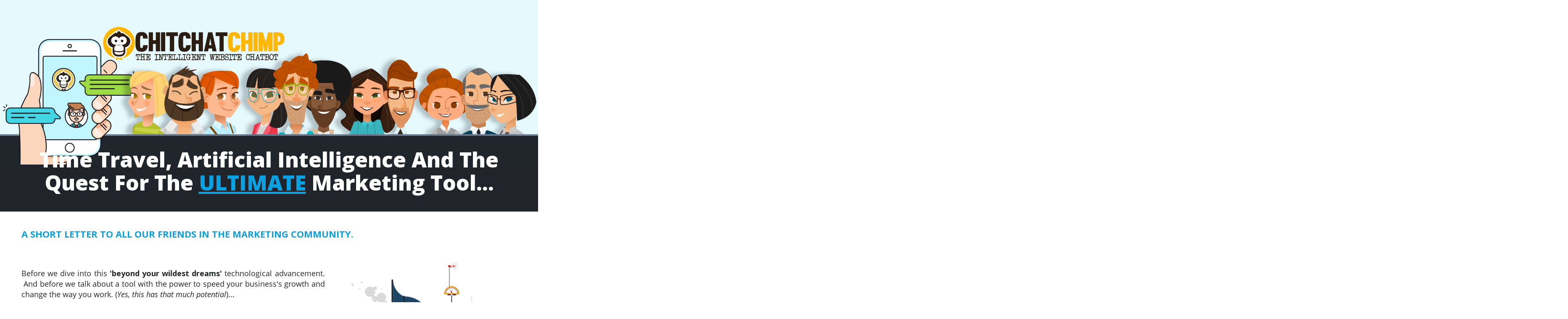

--- FILE ---
content_type: text/html; charset=UTF-8
request_url: https://chitchatchimp.com/
body_size: 27049
content:
<!DOCTYPE html>
<!--[if IE 7]>
<html class="ie ie7" lang="en-US">
<![endif]-->
<!--[if IE 8]>
<html class="ie ie8" lang="en-US">
<![endif]-->
<!--[if !(IE 7) | !(IE 8)  ]><!-->
<html lang="en-US"class="tcb">
<!--<![endif]-->
<head>
	<style type="text/css"> .ttfm1{font-family: 'digitaltmedium';font-size:1.6em;line-height:1.6em;color:#000000;}  .ttfm2{font-family: 'muroregular';font-size:1.6em;line-height:1.6em;color:#000000;}  .ttfm3{font-family: 'typewriter_condensedbold';font-size:1.6em;line-height:1.6em;color:#000000;}  .ttfm4{font-family: 'another_typewriterregular';font-size:1.6em;line-height:1.6em;color:#000000;}  .ttfm5{font-family: 'bear_hugs_by_ratticsassinRg';font-size:1.6em;line-height:1.6em;color:#000000;}  .ttfm7{font-family: 'lunaregular';font-size:1.6em;line-height:1.6em;color:#000000;}  .ttfm8{font-family: 'nixie_oneregular';font-size:1.6em;line-height:1.6em;color:#000000;}  .ttfm9{font-family: 'soup_of_justicesoupofjustice';font-size:1.6em;line-height:1.6em;color:#000000;}  .ttfm10{font-family: 'stereofidelicregular';font-size:1.6em;line-height:1.6em;color:#000000;}  .ttfm11{font-family: 'the_next_fontregular';font-size:1.6em;line-height:1.6em;color:#000000;}  .ttfm12{font-family: 'wicked_gritregular';font-size:1.6em;line-height:1.6em;color:#000000;} </style>	<meta charset="UTF-8"/>
				
			<meta name="viewport" content="width=device-width, initial-scale=1.0"/>

	<link href="//fonts.googleapis.com/css?family=Open+Sans:300italic,400italic,700italic,800italic,800,700,400,300" rel="stylesheet" type="text/css" /><title>ChitChatChimp &#8211; The Chatbot Made Entirely From AWESOME!</title>
<meta name='robots' content='max-image-preview:large' />
<link rel='dns-prefetch' href='//accounts.google.com' />
<link rel='dns-prefetch' href='//apis.google.com' />
<script type="text/javascript">
window._wpemojiSettings = {"baseUrl":"https:\/\/s.w.org\/images\/core\/emoji\/14.0.0\/72x72\/","ext":".png","svgUrl":"https:\/\/s.w.org\/images\/core\/emoji\/14.0.0\/svg\/","svgExt":".svg","source":{"concatemoji":"https:\/\/chitchatchimp.com\/wp-includes\/js\/wp-emoji-release.min.js?ver=6.2.2"}};
/*! This file is auto-generated */
!function(e,a,t){var n,r,o,i=a.createElement("canvas"),p=i.getContext&&i.getContext("2d");function s(e,t){p.clearRect(0,0,i.width,i.height),p.fillText(e,0,0);e=i.toDataURL();return p.clearRect(0,0,i.width,i.height),p.fillText(t,0,0),e===i.toDataURL()}function c(e){var t=a.createElement("script");t.src=e,t.defer=t.type="text/javascript",a.getElementsByTagName("head")[0].appendChild(t)}for(o=Array("flag","emoji"),t.supports={everything:!0,everythingExceptFlag:!0},r=0;r<o.length;r++)t.supports[o[r]]=function(e){if(p&&p.fillText)switch(p.textBaseline="top",p.font="600 32px Arial",e){case"flag":return s("\ud83c\udff3\ufe0f\u200d\u26a7\ufe0f","\ud83c\udff3\ufe0f\u200b\u26a7\ufe0f")?!1:!s("\ud83c\uddfa\ud83c\uddf3","\ud83c\uddfa\u200b\ud83c\uddf3")&&!s("\ud83c\udff4\udb40\udc67\udb40\udc62\udb40\udc65\udb40\udc6e\udb40\udc67\udb40\udc7f","\ud83c\udff4\u200b\udb40\udc67\u200b\udb40\udc62\u200b\udb40\udc65\u200b\udb40\udc6e\u200b\udb40\udc67\u200b\udb40\udc7f");case"emoji":return!s("\ud83e\udef1\ud83c\udffb\u200d\ud83e\udef2\ud83c\udfff","\ud83e\udef1\ud83c\udffb\u200b\ud83e\udef2\ud83c\udfff")}return!1}(o[r]),t.supports.everything=t.supports.everything&&t.supports[o[r]],"flag"!==o[r]&&(t.supports.everythingExceptFlag=t.supports.everythingExceptFlag&&t.supports[o[r]]);t.supports.everythingExceptFlag=t.supports.everythingExceptFlag&&!t.supports.flag,t.DOMReady=!1,t.readyCallback=function(){t.DOMReady=!0},t.supports.everything||(n=function(){t.readyCallback()},a.addEventListener?(a.addEventListener("DOMContentLoaded",n,!1),e.addEventListener("load",n,!1)):(e.attachEvent("onload",n),a.attachEvent("onreadystatechange",function(){"complete"===a.readyState&&t.readyCallback()})),(e=t.source||{}).concatemoji?c(e.concatemoji):e.wpemoji&&e.twemoji&&(c(e.twemoji),c(e.wpemoji)))}(window,document,window._wpemojiSettings);
</script>
<style type="text/css">
img.wp-smiley,
img.emoji {
	display: inline !important;
	border: none !important;
	box-shadow: none !important;
	height: 1em !important;
	width: 1em !important;
	margin: 0 0.07em !important;
	vertical-align: -0.1em !important;
	background: none !important;
	padding: 0 !important;
}
</style>
	<link rel='stylesheet' id='tve_landing_page_blank_fullwidth-css' href='//chitchatchimp.com/wp-content/uploads/tcb_lp_templates/templates/css/blank_fullwidth.css?ver=3.20' type='text/css' media='all' />
<link rel='stylesheet' id='tve_style_family_tve_flt-css' href='https://chitchatchimp.com/wp-content/plugins/thrive-visual-editor/editor/css/thrive_flat.css?ver=3.20' type='text/css' media='all' />
<link rel='stylesheet' id='classic-theme-styles-css' href='https://chitchatchimp.com/wp-includes/css/classic-themes.min.css?ver=6.2.2' type='text/css' media='all' />

<link rel='stylesheet' id='ignition-style-css' href='https://chitchatchimp.com/wp-content/themes/ignition/style.css?ver=6.2.2' type='text/css' media='all' />
<link rel='stylesheet' id='thrive-reset-css' href='https://chitchatchimp.com/wp-content/themes/ignition/css/reset.css' type='text/css' media='all' />
<link rel='stylesheet' id='thrive-main-style-css' href='https://chitchatchimp.com/wp-content/themes/ignition/css/main_dark.css?ver=2014123' type='text/css' media='all' />
<script type='text/javascript' src='https://chitchatchimp.com/wp-includes/js/jquery/jquery.min.js' id='jquery-core-js'></script>
<script type='text/javascript' src='https://chitchatchimp.com/wp-includes/js/jquery/jquery-migrate.min.js' id='jquery-migrate-js'></script>
<script type='text/javascript' src='https://chitchatchimp.com/wp-includes/js/imagesloaded.min.js?ver=4.1.4' id='imagesloaded-js'></script>
<script type='text/javascript' src='https://chitchatchimp.com/wp-includes/js/masonry.min.js?ver=4.2.2' id='masonry-js'></script>
<script type='text/javascript' src='https://chitchatchimp.com/wp-includes/js/jquery/jquery.masonry.min.js' id='jquery-masonry-js'></script>
<script type='text/javascript' id='tve_frontend-js-extra'>
/* <![CDATA[ */
var tve_frontend_options = {"ajaxurl":"https:\/\/chitchatchimp.com\/wp-admin\/admin-ajax.php","is_editor_page":"","page_events":[],"is_single":"1","social_fb_app_id":"","dash_url":"https:\/\/chitchatchimp.com\/wp-content\/plugins\/thrive-visual-editor\/thrive-dashboard","queried_object":{"ID":899,"post_author":"4"},"query_vars":[],"$_POST":[],"translations":{"Copy":"Copy","empty_username":"ERROR: The username field is empty.","empty_password":"ERROR: The password field is empty.","empty_login":"ERROR: Enter a username or email address.","min_chars":"At least %s characters are needed","no_headings":"No headings found","registration_err":{"required_field":"<strong>Error<\/strong>: This field is required","required_email":"<strong>Error<\/strong>: Please type your email address.","invalid_email":"<strong>Error<\/strong>: The email address isn&#8217;t correct.","passwordmismatch":"<strong>Error<\/strong>: Password mismatch"}},"routes":{"posts":"https:\/\/chitchatchimp.com\/wp-json\/tcb\/v1\/posts"},"nonce":"fe6d4ed4c1","allow_video_src":"","google_client_id":null,"google_api_key":null,"facebook_app_id":null,"lead_generation_custom_tag_apis":["activecampaign","aweber","convertkit","drip","klicktipp","mailchimp","sendlane","zapier"],"post_request_data":[],"ip":"3.144.243.94","current_user":[],"post_id":"899","post_title":"Chit Chat Chimp \u2013 FE- JVZ","post_type":"page","post_url":"https:\/\/chitchatchimp.com\/","is_lp":"blank_fullwidth","conditional_display":{"is_tooltip_dismissed":false}};
/* ]]> */
</script>
<script type='text/javascript' src='https://chitchatchimp.com/wp-content/plugins/thrive-visual-editor/editor/js/dist/modules/general.min.js?ver=3.20' id='tve_frontend-js'></script>
<script type='text/javascript' src='https://chitchatchimp.com/wp-includes/js/plupload/moxie.min.js?ver=1.3.5' id='moxiejs-js'></script>
<link rel="https://api.w.org/" href="https://chitchatchimp.com/wp-json/" /><link rel="alternate" type="application/json" href="https://chitchatchimp.com/wp-json/wp/v2/pages/899" /><link rel="EditURI" type="application/rsd+xml" title="RSD" href="https://chitchatchimp.com/xmlrpc.php?rsd" />
<link rel="wlwmanifest" type="application/wlwmanifest+xml" href="https://chitchatchimp.com/wp-includes/wlwmanifest.xml" />
<meta name="generator" content="WordPress 6.2.2" />
<link rel="canonical" href="https://chitchatchimp.com/" />
<link rel='shortlink' href='https://chitchatchimp.com/' />
<link rel="alternate" type="application/json+oembed" href="https://chitchatchimp.com/wp-json/oembed/1.0/embed?url=https%3A%2F%2Fchitchatchimp.com%2F" />
<link rel="alternate" type="text/xml+oembed" href="https://chitchatchimp.com/wp-json/oembed/1.0/embed?url=https%3A%2F%2Fchitchatchimp.com%2F&#038;format=xml" />
<meta name="generator" content="Site Kit by Google 1.101.0" /><!-- HFCM by 99 Robots - Snippet # 13: Black Friday Banner -->
<script data-cfasync="false" src="https://conversiongorilla.com/b.php?b=8782"></script>
<!-- /end HFCM by 99 Robots -->
<style type="text/css">:not(#tve) .ttfm1{font-family: 'digitaltmedium' !important;color: #000000;font-weight: 400 !important;}.ttfm1 input, .ttfm1 select, .ttfm1 textarea, .ttfm1 button {font-family: 'digitaltmedium' !important;color: #000000;font-weight: 400 !important;}:not(#tve) .ttfm2{font-family: 'muroregular' !important;color: #000000;font-weight: 400 !important;}.ttfm2 input, .ttfm2 select, .ttfm2 textarea, .ttfm2 button {font-family: 'muroregular' !important;color: #000000;font-weight: 400 !important;}:not(#tve) .ttfm3{font-family: 'typewriter_condensedbold' !important;color: #000000;font-weight: 400 !important;}.ttfm3 input, .ttfm3 select, .ttfm3 textarea, .ttfm3 button {font-family: 'typewriter_condensedbold' !important;color: #000000;font-weight: 400 !important;}:not(#tve) .ttfm4{font-family: 'another_typewriterregular' !important;color: #000000;font-weight: 400 !important;}.ttfm4 input, .ttfm4 select, .ttfm4 textarea, .ttfm4 button {font-family: 'another_typewriterregular' !important;color: #000000;font-weight: 400 !important;}:not(#tve) .ttfm5{font-family: 'bear_hugs_by_ratticsassinRg' !important;color: #000000;font-weight: 400 !important;}.ttfm5 input, .ttfm5 select, .ttfm5 textarea, .ttfm5 button {font-family: 'bear_hugs_by_ratticsassinRg' !important;color: #000000;font-weight: 400 !important;}:not(#tve) .ttfm7{font-family: 'lunaregular' !important;color: #000000;font-weight: 400 !important;}.ttfm7 input, .ttfm7 select, .ttfm7 textarea, .ttfm7 button {font-family: 'lunaregular' !important;color: #000000;font-weight: 400 !important;}:not(#tve) .ttfm8{font-family: 'nixie_oneregular' !important;color: #000000;font-weight: 400 !important;}.ttfm8 input, .ttfm8 select, .ttfm8 textarea, .ttfm8 button {font-family: 'nixie_oneregular' !important;color: #000000;font-weight: 400 !important;}:not(#tve) .ttfm9{font-family: 'soup_of_justicesoupofjustice' !important;color: #000000;font-weight: 400 !important;}.ttfm9 input, .ttfm9 select, .ttfm9 textarea, .ttfm9 button {font-family: 'soup_of_justicesoupofjustice' !important;color: #000000;font-weight: 400 !important;}:not(#tve) .ttfm10{font-family: 'stereofidelicregular' !important;color: #000000;font-weight: 400 !important;}.ttfm10 input, .ttfm10 select, .ttfm10 textarea, .ttfm10 button {font-family: 'stereofidelicregular' !important;color: #000000;font-weight: 400 !important;}:not(#tve) .ttfm11{font-family: 'the_next_fontregular' !important;color: #000000;font-weight: 400 !important;}.ttfm11 input, .ttfm11 select, .ttfm11 textarea, .ttfm11 button {font-family: 'the_next_fontregular' !important;color: #000000;font-weight: 400 !important;}:not(#tve) .ttfm12{font-family: 'wicked_gritregular' !important;color: #000000;font-weight: 400 !important;}.ttfm12 input, .ttfm12 select, .ttfm12 textarea, .ttfm12 button {font-family: 'wicked_gritregular' !important;color: #000000;font-weight: 400 !important;}</style><style type="text/css" id="tve_global_variables">:root{--tcb-background-author-image:url(https://secure.gravatar.com/avatar/01996b266a7d3cb8f2a3b014be74c2c4?s=256&d=mm&r=g);--tcb-background-user-image:url();--tcb-background-featured-image-thumbnail:url(https://chitchatchimp.com/wp-content/plugins/thrive-visual-editor/editor/css/images/featured_image.png);}</style>		
		<link rel="icon" href="https://chitchatchimp.com/wp-content/uploads/2019/02/cropped-MWA-CCC-FAV-32x32.png" sizes="32x32" />
<link rel="icon" href="https://chitchatchimp.com/wp-content/uploads/2019/02/cropped-MWA-CCC-FAV-192x192.png" sizes="192x192" />
<link rel="apple-touch-icon" href="https://chitchatchimp.com/wp-content/uploads/2019/02/cropped-MWA-CCC-FAV-180x180.png" />
<meta name="msapplication-TileImage" content="https://chitchatchimp.com/wp-content/uploads/2019/02/cropped-MWA-CCC-FAV-270x270.png" />
			<style class="tve_custom_style">@media (min-width:300px){[data-css="tve-u-15a23947bd1"]{max-width:42.2%;}[data-css="tve-u-15a23947aa8"]{max-width:57.8%;}[data-css="tve-u-15a236da7a7"]{max-width:38.2%;}[data-css="tve-u-15a236da6a0"]{max-width:61.8%;}[data-css="tve-u-16f0f907aed"]{padding:0px 20px 20px !important;}[data-css="tve-u-16fa272f10b"]{font-size:80px !important;}[data-tve-custom-colour="21328636"]{border:2px solid rgb(10,161,227) !important;box-shadow:transparent 0px 0px 8px 4px inset,transparent 0px 0px 7px 3px !important;}[data-tve-custom-colour="53311051"]{background-color:rgb(255,255,255) !important;box-shadow:rgba(0,0,0,0) 0px 0px 8px 4px inset,rgba(0,0,0,0) 0px 0px 7px 3px !important;border-color:rgb(0,0,0) !important;}[data-tve-custom-colour="36889802"]{background-color:rgb(255,255,255) !important;box-shadow:rgba(0,0,0,0) 0px 0px 8px 4px inset,rgba(0,0,0,0) 0px 0px 7px 3px !important;border-color:rgb(0,0,0) !important;}[data-tve-custom-colour="73281468"]{background-color:rgb(33,37,43) !important;box-shadow:rgba(0,0,0,0) 0px 0px 8px 4px inset,rgba(0,0,0,0) 0px 0px 7px 3px !important;border-color:rgb(0,0,0) !important;}[data-tve-custom-colour="1834471"]{background-color:rgb(229,249,253) !important;box-shadow:transparent 0px 0px 8px 4px inset,transparent 0px 0px 7px 3px !important;border-color:rgb(0,0,0) !important;}[data-tve-custom-colour="64306532"]{background-color:rgb(255,255,255) !important;box-shadow:transparent 0px 0px 8px 4px inset,transparent 0px 0px 7px 3px !important;border-color:rgb(0,0,0) !important;}[data-tve-custom-colour="98548356"]{background-color:rgb(255,255,255) !important;}[data-css="tve-u-171e4a12814"]{float:none;padding:20px !important;margin:10px auto 0px !important;}[data-css="tve-u-171e4a12815"]{box-shadow:none;border-radius:6px;overflow:hidden;background-color:rgb(255,255,255) !important;background-image:none !important;}[data-css="tve-u-171e4a12816"] h3{margin:0px !important;padding:0px !important;}[data-css="tve-u-171e4a12816"] p{margin:0px !important;padding:0px !important;}[data-css="tve-u-171e4a12816"] h1{margin:0px !important;padding:0px !important;}[data-css="tve-u-171e4a12816"] h2{margin:0px !important;padding:0px !important;}[data-css="tve-u-171e4a12817"]{padding:0px 25px 0px 0px !important;margin:0px 0px 20px !important;}[data-css="tve-u-171e4a12817"] > .tve-cb{display:block;}[data-css="tve-u-171e4a12818"]{background-color:rgb(241,241,241) !important;background-image:none !important;}[data-css="tve-u-171e4a12819"] p{margin:0px !important;padding:0px !important;}[data-css="tve-u-171e4a12819"] h2{margin:0px !important;padding:0px !important;}[data-css="tve-u-171e4a12819"] h1{margin:0px !important;padding:0px !important;}[data-css="tve-u-171e4a12819"] h3{margin:0px !important;padding:0px !important;}[data-css="tve-u-171e4a1281b"]{width:70px;float:left;z-index:3;position:relative;padding:0px !important;margin:0px 20px 0px 0px !important;}[data-css="tve-u-171e4a1281b"] > .tve-cb{justify-content:center;display:flex;flex-direction:column;}[data-css="tve-u-171e4a1281d"]{clip-path:url("#clip-right-430ab3537e7ef");-webkit-clip-path:url("#clip-right-430ab3537e7ef");background-color:rgb(10,176,89) !important;}[data-css="tve-u-171e4a1281e"]{height:60px !important;}[data-css="tve-u-171e4a1281e"] p{margin:0px !important;padding:0px !important;}[data-css="tve-u-171e4a1281e"] h2{margin:0px !important;padding:0px !important;}[data-css="tve-u-171e4a1281e"] h1{margin:0px !important;padding:0px !important;}[data-css="tve-u-171e4a1281e"] h3{margin:0px !important;padding:0px !important;}[data-css="tve-u-171e4a1281f"]{font-size:29px;width:29px;height:29px;margin:0px 23px 0px 18px !important;}:not(#tve) [data-css="tve-u-171e4a1281f"] >:first-child{color:rgb(255,255,255);}[data-css="tve-u-171e4a12823"]{padding:10px !important;margin:0px !important;}[data-css="tve-u-171e4a12824"] h3{margin:0px !important;padding:0px !important;}[data-css="tve-u-171e4a12824"] p{margin:0px !important;padding:0px !important;}[data-css="tve-u-171e4a12824"] h1{margin:0px !important;padding:0px !important;}[data-css="tve-u-171e4a12824"] h2{margin:0px !important;padding:0px !important;}[data-css="tve-u-171e4a12825"]{float:none;padding:0px !important;margin:0px auto !important;}[data-css="tve-u-171e4a12826"]{border-bottom:1px solid rgb(241,241,241);padding-top:7px !important;padding-bottom:7px !important;margin-bottom:0px !important;}[data-css="tve-u-171e4a12827"]{margin:0px 10px 0px 0px !important;padding:10px !important;}:not(#tve) [data-css="tve-u-171e4a12827"] >:first-child{color:rgb(10,176,89);}[data-css="tve-u-171e4a12828"]{margin-bottom:0px !important;padding:7px 0px !important;line-height:1.7em !important;}:not(#tve) [data-css="tve-u-171e4a12828"]{color:rgb(0,0,0) !important;}[data-css="tve-u-171e4a12829"]{border-bottom:1px solid rgb(241,241,241);padding-top:7px !important;padding-bottom:7px !important;margin-bottom:0px !important;}:not(#tve) [data-css="tve-u-171e4a1282a"] >:first-child{color:rgb(10,176,89);}[data-css="tve-u-171e4a1282a"]{margin-right:10px !important;padding:10px !important;}[data-css="tve-u-171e4a1282b"]{margin-bottom:0px !important;padding:7px 0px !important;line-height:1.7em !important;}:not(#tve) [data-css="tve-u-171e4a1282b"]{color:rgb(0,0,0) !important;}[data-css="tve-u-171e4a1282c"]{border-bottom:1px solid rgb(241,241,241);padding-top:7px !important;padding-bottom:7px !important;margin-bottom:0px !important;}:not(#tve) [data-css="tve-u-171e4a1282d"] >:first-child{color:rgb(10,176,89);}[data-css="tve-u-171e4a1282d"]{margin-right:10px !important;padding:10px !important;}[data-css="tve-u-171e4a1282e"]{margin-bottom:0px !important;padding:7px 0px !important;line-height:1.7em !important;}:not(#tve) [data-css="tve-u-171e4a1282e"]{color:rgb(0,0,0) !important;}[data-css="tve-u-171e4a1282f"]{border-bottom:1px solid rgb(241,241,241);padding-top:7px !important;padding-bottom:7px !important;margin-bottom:0px !important;}[data-css="tve-u-171e4a12830"]{margin-right:10px !important;padding:10px !important;}:not(#tve) [data-css="tve-u-171e4a12830"] >:first-child{color:rgb(10,176,89);}[data-css="tve-u-171e4a12831"]{margin-bottom:0px !important;padding:7px 0px !important;line-height:1.7em !important;}:not(#tve) [data-css="tve-u-171e4a12831"]{color:rgb(0,0,0) !important;}[data-css="tve-u-171e4a17402"]{padding:30px !important;margin:0px !important;}[data-css="tve-u-171e4a17403"]{border:2px dashed rgb(204,204,204) !important;}[data-css="tve-u-171e4a17404"] h2{margin:0px !important;padding:0px !important;}[data-css="tve-u-171e4a17404"] h3{margin:0px !important;padding:0px !important;}[data-css="tve-u-171e4a17404"] p{margin:0px !important;padding:0px !important;}[data-css="tve-u-171e4a17404"] h1{margin:0px !important;padding:0px !important;}[data-css="tve-u-171e4a93d3f"]{background-color:rgb(249,249,249);border:0px none rgb(0,0,0);border-radius:0px;background-image:none;background-repeat:repeat;background-size:auto;background-attachment:scroll;background-position:0% 0%;box-shadow:none;}[data-css="tve-u-171e4a93d53"]{padding-right:20px;padding-bottom:20px;padding-left:20px;color:rgb(51,51,51);min-height:0px;margin-left:0px;margin-right:0px;margin-top:0px;padding-top:100px !important;}[data-css="tve-u-171e4a93ebb"]{max-width:1180px;}[data-css="tve-u-171e4a96ac0"]{background-color:rgb(255,255,255);border:0px none rgb(0,0,0);border-radius:0px;background-image:none;background-repeat:repeat;background-size:auto;background-attachment:scroll;background-position:0% 0%;box-shadow:none;}[data-css="tve-u-171e4a96ace"]{padding-top:20px;padding-right:20px;padding-left:20px;color:rgb(51,51,51);min-height:0px;margin-left:0px;margin-right:0px;margin-top:25px;padding-bottom:100px !important;}[data-css="tve-u-171e4a96c2d"]{max-width:1180px;}[data-css="tve-u-171e4aa1302"]{color:rgb(255,170,0) !important;}:not(#tve) [data-css="tve-u-171e4abbe11"]{padding-bottom:0px !important;margin-bottom:0px !important;padding-top:0px !important;margin-top:0px !important;font-size:60px !important;line-height:60px !important;}:not(#tve) [data-css="tve-u-171e4ac396e"]{font-size:25px !important;color:rgb(27,27,27) !important;--tcb-applied-color:rgb(27,27,27) !important;}[data-css="tve-u-171e4ad3a0b"]{text-transform:uppercase !important;text-decoration:underline !important;}[data-css="tve-u-171e4ad70c6"]{color:rgb(10,176,89) !important;}[data-css="tve-u-171e4ad9396"]{color:rgb(10,176,89) !important;}[data-css="tve-u-171e4aec1b5"]{padding:0px 10px 10px !important;margin:0px !important;}[data-css="tve-u-171e4b22eeb"]{float:none;margin-top:20px !important;margin-left:auto !important;margin-right:auto !important;}[data-css="tve-u-171e4b290fd"]{float:none;margin-left:auto !important;margin-right:auto !important;}[data-css="tve-u-171e4ed7d0f"] .tcb-button-link{border-radius:18px;overflow:hidden;letter-spacing:var(--tve-letter-spacing,2px);padding:18px 30px;background-color:rgb(255,170,0) !important;background-image:linear-gradient(rgb(255,147,0) 0%,rgb(255,116,0) 100%) !important;background-size:auto !important;background-position:50% 50% !important;background-attachment:scroll !important;background-repeat:no-repeat !important;}:not(#tve) [data-css="tve-u-171e4ed7d0f"]:hover .tcb-button-link{background-image:linear-gradient(rgba(255,255,255,0.06),rgba(255,255,255,0.06)) !important;background-size:auto !important;background-position:50% 50% !important;background-attachment:scroll !important;background-repeat:no-repeat !important;background-color:var(--tcb-local-color-e68fd) !important;}:not(#tve) [data-css="tve-u-171e4ed7d0f"] .tcb-button-link span{font-weight:var(--tve-font-weight,var(--g-bold-weight,bold));}[data-css="tve-u-171e4ed7d0f"]{--tve-font-weight:var(--g-bold-weight,bold);--tve-letter-spacing:2px;--tve-font-size:30px;--tcb-local-color-adfaf:rgb(19,114,211);float:none;--tcb-local-color-e68fd:rgb(255,170,0) !important;margin-left:auto !important;margin-right:auto !important;}:not(#tve) [data-css="tve-u-171e4ed7d0f"] .tcb-button-link{line-height:1.2em;font-size:var(--tve-font-size,30px) !important;}:not(#tve) [data-css="tve-u-171e4f1c2c6"]{padding-bottom:0px !important;margin-bottom:0px !important;padding-top:25px !important;margin-top:0px !important;font-size:60px !important;line-height:60px !important;}:not(#tve) [data-css="tve-u-171e4f2088b"]{padding-top:35px !important;margin-top:0px !important;}[data-css="tve-u-17a1161f681"]{clip-path:url("#clip-right-7dae3e49b9941");-webkit-clip-path:url("#clip-right-7dae3e49b9941");background-color:rgb(10,176,89) !important;}[data-css="tve-u-1838f24c658"]{margin-bottom:0px !important;margin-top:0px !important;}[data-css="tve-u-1889b9d194e"]{--tcb-local-color-icon:rgb(255,255,255);--tcb-local-color-var:rgb(255,255,255);--tve-icon-size:30px;}}@media (max-width:1023px){[data-css="tve-u-171e4a12814"]{padding:10px 10px 20px !important;}[data-css="tve-u-171e4a12823"]{padding-right:0px !important;padding-left:0px !important;}[data-css="tve-u-171e4a17402"]{padding:30px !important;}[data-css="tve-u-171e4a17404"] h1{margin:0px !important;padding:0px !important;}[data-css="tve-u-171e4a17404"] h2{margin:0px !important;padding:0px !important;}[data-css="tve-u-171e4a17404"] h3{margin:0px !important;padding:0px !important;}[data-css="tve-u-171e4a17404"] p{margin:0px !important;padding:0px !important;}[data-css="tve-u-171e4aec1b5"]{padding-right:0px !important;padding-left:0px !important;}}@media (max-width:767px){[data-css="tve-u-171e4a12814"]{padding:10px 10px 20px !important;}[data-css="tve-u-171e4a12817"]{margin-bottom:20px !important;}[data-css="tve-u-171e4a1281b"]{width:60px;margin-right:15px !important;}[data-css="tve-u-171e4a1281e"]{height:50px !important;}[data-css="tve-u-171e4a1281f"]{font-size:25px;width:25px;height:25px;margin:15px !important;}[data-css="tve-u-171e4a12823"]{padding-left:0px !important;padding-right:0px !important;}[data-css="tve-u-171e4a12825"]{padding-left:0px !important;padding-right:0px !important;}[data-css="tve-u-171e4a17402"]{padding:20px !important;}[data-css="tve-u-171e4a17404"] h3{margin:0px !important;padding:0px !important;}[data-css="tve-u-171e4a17404"] p{margin:0px !important;padding:0px !important;}[data-css="tve-u-171e4a17404"] h2{margin:0px !important;padding:0px !important;}[data-css="tve-u-171e4a17404"] h1{margin:0px !important;padding:0px !important;}[data-css="tve-u-171e4aec1b5"]{padding-left:0px !important;padding-right:0px !important;}[data-css="tve-u-171e4ed7d0f"] .tcb-button-link{padding:16px !important;}:not(#tve) [data-css="tve-u-171e4ed7d0f"] .tcb-button-link{font-size:var(--tve-font-size,14px) !important;}[data-css="tve-u-171e4ed7d0f"]{--tve-font-size:14px;}}</style> 			
	<style>
        html {
            height: auto;
        }

            html.tcb-editor {
                overflow-y: initial;
            }

            body:before, body:after {
                height: 0 !important;
            }

            .thrv_page_section .out {
                max-width: none
            }

            .tve_wrap_all {
                position: relative;
            }

            /* Content Width - inherit Content Width directly from LP settings */
            .thrv-page-section[data-inherit-lp-settings="1"] .tve-page-section-in {
                max-width: 1080px !important;
                max-width: var(--page-section-max-width) !important;
            }
			/* set the max-width also for over content settings */
            body.tcb-full-header .thrv_header,
            body.tcb-full-footer .thrv_footer {
                width: 100vw;
				max-width: 100vw;
                left: 50%;
                right: 50%;
                margin-left: -50vw !important;
                margin-right: -50vw !important;
            }
		</style>

	</head>
		<body class="home page-template-default page page-id-899 tve_lp"style="" data-tve-custom-colour="98548356"> 				<div class="wrp cnt bSe" style="display: none">
			<div class="awr"></div>
		</div>
		<div class="tve_wrap_all" id="tcb_landing_page">
			<div class="tve_post_lp tve_lp_blank_fullwidth tve_lp_template_wrapper" style="">
								<div id="tve_flt" class="tve_flt tcb-style-wrap"><div id="tve_editor" class="tve_shortcode_editor tar-main-content" data-post-id="899"><div class="tve_lp_header tve_content_width tve_empty_dropzone">
<div class="thrv_wrapper thrv_page_section" data-tve-style="1" style="margin-top: 0px !important; margin-bottom: 0px !important;">
<div class="pswr out" style="background-color: #EAEAEA" data-tve-custom-colour="1834471">
<div class="in darkSec pdfbg pddbg" data-width="1960" data-height="600" style="min-height: 600px; box-sizing: border-box; background-image: url(&quot;//chitchatchimp.com/wp-content/uploads/2017/01/CCC-HEADER04.png&quot;); max-width: 2260px; box-shadow: rgba(0, 0, 0, 0) 0px 0px 8px 4px inset, rgba(0, 0, 0, 0) 0px 0px 7px 3px; padding-top: 5px !important;">
<div class="cck tve_clearfix tve_empty_dropzone">
</div>
</div>
</div>
</div></div>
<div class="tve_lp_content tve_editor_main_content tve_empty_dropzone tve_content_width">
<div class="thrv_wrapper thrv_page_section" data-tve-style="1">
<div class="out" style="background-color: #EAEAEA" data-tve-custom-colour="73281468">
<div class="in darkSec">
<div class="cck tve_clearfix tve_empty_dropzone">
<div class="thrv_wrapper thrv_text_element" data-tag="h1"><h1 class="tve_p_center rft" data-unit="px" style="color: rgb(255, 255, 255); font-size: 50px; line-height: 55px; margin-top: -60px !important; margin-left: 25px !important; margin-right: 25px !important;">Time Travel, Artificial Intelligence And The Quest For The <span class="underline_text"><font color="#0aa1e3">ULTIMAT</font></span><span class="underline_text"><font color="#0aa1e3">E</font></span> Marketing Tool...</h1></div></div>
</div>
</div>
</div><div class="thrv_wrapper thrv_page_section" data-tve-style="1">
<div class="out" style="background-color: #EAEAEA" data-tve-custom-colour="36889802">
<div class="in darkSec">
<div class="cck tve_clearfix tve_empty_dropzone">
<div class="thrv_wrapper thrv_text_element"><p class="tvealignjustify" data-unit="px" style="line-height: 25px; color: rgb(10, 161, 227);"><span class="bold_text"></span><span class="bold_text"><span class="tve_custom_font_size italic_text" style="font-size: 22px;"></span><span class="tve_custom_font_size" style="font-size: 22px;">A SHORT LETTER TO ALL OUR FRIENDS IN THE MARKETING COMMUNITY.</span><span class="tve_custom_font_size italic_text" style="font-size: 22px;"></span></span></p></div><div class="thrv_wrapper thrv-columns" style="--tcb-col-el-width: 1180;"><div class="tcb-flex-row tcb-resized tcb--cols--2"><div class="tcb-flex-col tve_empty_dropzone" data-css="tve-u-15a236da6a0"><div class="tcb-col"><div class="thrv_wrapper thrv_text_element"><p class="tvealignjustify" style="line-height: 25px; color: rgb(33, 37, 43);">Before we dive into this<span class="bold_text"> 'beyond your wildest dreams' </span>technological advancement. &nbsp;And before we talk about a tool with the power to <span class="bold_text"></span>speed your business's&nbsp;growth and change the way you work<span class="bold_text"></span>. (<span class="italic_text">Yes, this has that much potential</span>)...</p><p class="tvealignjustify"><span class="bold_text">... <span class="tve_custom_font_size" style="font-size: 20px;"></span></span><span class="tve_custom_font_size bold_text" style="font-size: 25px;">We first need to take a short trip back&nbsp;in time!&nbsp;</span><span class="tve_custom_font_size" style="font-size: 17px;"></span><span class="bold_text"></span></p><p class="tvealignjustify">Keep reading because I promise you this story and <span class="underline_text">it's payoff for you</span> will be worth it!</p><p class="bold_text tve_p_center" data-unit="px" style="font-size: 22px; line-height: 35px; color: rgb(21, 21, 21);"><span class="bold_text"><span class="italic_text"></span></span><span class="italic_text"></span><span class="bold_text"></span><span class="tve_custom_font_size  rft" style="font-size: 30px;">We're heading to Chicago, it's 1904 and it's the very early days of 'modern' advertising. &nbsp;</span><span class="bold_text"></span></p><p class="tvealignjustify" style="margin-bottom: 10px !important;"><span class="bold_text"></span>John E. Kennedy, a former Canadian mounted policeman is planning a career change. &nbsp;He's about to enter the world of advertising and while he doesn't yet know it, <span class="underline_text">he's about to change it forever</span>.</p></div></div></div><div class="tcb-flex-col tve_empty_dropzone" data-css="tve-u-15a236da7a7"><div class="tcb-col"><div style="width: 354px; margin-top: 0px !important;" class="thrv_wrapper tve_image_caption aligncenter">
<span class="tve_image_frame">
<img decoding="async" loading="lazy" class="tve_image" alt="ChitChatChimp - Time Machine" style="" src="//chitchatchimp.com/wp-content/uploads/2017/02/TimeMachine.png" width="354" height="386">
</span>
</div></div></div></div></div><div class="thrv_wrapper thrv_text_element"><p class="tvealignjustify" data-unit="px" style="margin-top: 5px !important; line-height: 25px;">Kennedy's search for new employment has brought him into contact with Albert Lasker. &nbsp;Lasker is shortly to become CEO of the Lord &amp; Thomas agency. <span class="bold_text"><span class="italic_text"></span></span><span class="italic_text"></span>He will also become known as the<span class="italic_text"></span><span class="bold_text"><span class="italic_text"> </span></span><span class="italic_text">"Father of Modern Advertising"</span><span class="bold_text"><span class="italic_text"></span></span></p><p class="tvealignjustify" data-unit="px" style="line-height: 25px;">In their first encounter Lasker asks Kennedy to define advertising. &nbsp;Kennedy summed it up in 3 words: &nbsp;<span class="tve_custom_font_size" style="font-size: 22px;"><span class="bold_text"><span class="italic_text"><span class="tve_custom_font_size" style="font-size: 25px;"><font color="#151515">"salesmanship in print"</font></span></span></span></span></p></div><div class="thrv_paste_content thrv_wrapper"></div><div class="thrv_wrapper thrv_text_element"><p class="tvealignjustify" data-unit="px" style="line-height: 25px;">For Lasker, that reply brought with it <span class="italic_text"><span class="bold_text"></span></span>a moment of clarity<span class="italic_text"><span class="bold_text"></span></span>&nbsp;that&nbsp;would change his world <span class="underline_text"></span>and go on to shape ours<span class="underline_text"></span>. &nbsp;</p><p class="tvealignjustify" data-unit="px" style="line-height: 25px;">Within six months, Lord &amp; Thomas became one of the three largest agencies in the nation. And their approach to <span class="italic_text"></span>selling with words<span class="italic_text"></span> changed society and how we buy things to this day.</p><p class="tvealignjustify" data-unit="px" style="line-height: 25px;"><span class="bold_text"><span class="italic_text"></span>Salesmanship In Print... <span class="italic_text"></span></span>Kennedy understood even the best salesmen couldn't be <span class="underline_text">EVERYWHERE</span> at the same time. But he believed it possible to replicate their success (at scale) using the power of the written word. &nbsp;Sales Copy - Be it a long form letter, a short ad or a tightly written script for a radio or video commercial still works today... &nbsp;<span class="bold_text">BUT SOCIETY IS CHANGING!</span></p><p class="tvealignjustify" style="font-size: 25px; color: rgb(21, 21, 21); margin-top: 50px !important;"><span class="bold_text"></span><span class="italic_text"><span class="bold_text">L</span></span><span class="italic_text"><span class="bold_text">et's fast forward back to today.</span></span><span class="bold_text"></span></p><p class="tvealignjustify" data-unit="px" style="line-height: 25px;">As consumer choice grows. The demand for 'customized ecommerce' and personalization has intensified. &nbsp;So the demands on our own businesses are changing too. &nbsp;Companies that focus solely on 'salesmanship in print' are being overtaken.</p><p class="tve_p_center bold_text" style="font-size: 20px;"><span class="bold_text"></span>Businesses that understand this <span class="bold_text"></span>renewed desire for direct interaction are gaining an advantage <span class="underline_text">FAST</span>!</p></div><div style="width: 1160px" class="thrv_wrapper tve_image_caption">
<span class="tve_image_frame">
<img decoding="async" loading="lazy" class="tve_image" alt="All These Top Brands Are Using Bots" style="" src="//chitchatchimp.com/wp-content/uploads/2017/02/BotUsersBuilders.png" width="1160" height="244">
</span>
</div><div class="thrv_wrapper thrv_text_element"><p class="tvealignjustify" data-unit="px" style="margin-top: 30px !important; line-height: 25px;">This demand fuels the development of <span class="italic_text"><span class="bold_text">Amazon</span></span> and <span class="bold_text"><span class="italic_text">Apple's</span></span> smart bots "<span class="bold_text">Alexa</span>" and "<span class="bold_text">S</span><span class="bold_text">iri</span>". Facebook, Google, Microsoft and <span class="underline_text">MANY</span> other forward thinking businesses are building bots too. <span class="underline_text"><span class="bold_text"><font color="#151515"></font></span></span><span class="bold_text"><font color="#151515">Their SMART BOTS are already assisting their customers as you read this page.</font></span><span class="underline_text"><span class="bold_text"><font color="#151515"></font></span></span></p><h1 class="rft tve_p_center" data-unit="px" style="font-size: 50px; margin-top: 30px !important; line-height: 60px; color: rgb(21, 21, 21);"><span class="underline_text"></span>"The Race Has Already Started<br>But YOU Still Have A Head Start!.."<span class="bold_text"></span></h1><p class="tvealignjustify" data-unit="px" style="line-height: 25px;">You see, outside of these 'big players' it seems many business owners still haven't woken up to this change. Maybe it's been the cost of entry, perhaps it's the levels of technical complexity. &nbsp;</p><p class="tvealignjustify" data-unit="px" style="line-height: 25px;"><span class="bold_text">The good news is&nbsp;that&nbsp;</span><span class="bold_text"><font color="#151d24"></font></span><font color="#151d24"><span class="bold_text">because you found this page, neither barrier need apply to you.</span></font><span class="bold_text"><font color="#151d24"></font><span class="italic_text"></span><span class="italic_text"></span></span></p></div><div class="thrv_wrapper thrv_bullets_shortcode thrv_text_element"><ul class="tve_ul tve_blue tve_ul1" style="font-size: 22px;"><li class=""><span class="bold_text"></span><span class="tve_custom_font_size" style="font-size: 22px;"><span class="bold_text"><font color="#151515">Bots Can Boost Engagement On Any Website.</font></span></span><span class="bold_text"></span></li><li class=""><span class="bold_text"><span class="tve_custom_font_size" style="font-size: 22px;"><font color="#151515">Bots Can Respond And Assist Visitors When You Can't.</font></span></span></li><li class=""><span class="bold_text"><span class="tve_custom_font_size" style="font-size: 22px;"><font color="#151515">Bots Can Turn Cold Prospects Into Paying Customers.</font></span></span></li><li class="bold_text"><span class="tve_custom_font_size" style="font-size: 22px;"><span class="bold_text"><font color="#151515">Bots Can Keep Your Customers Coming Back For More.</font></span></span></li><li class=""><span class="bold_text"><span class="tve_custom_font_size" style="font-size: 22px;"><font color="#151515">Bots Can Become Your Brand's Ambassador.</font></span></span></li><li class=""><span class="bold_text"><span class="tve_custom_font_size" style="font-size: 22px;"><font color="#151515">Bots Can Save You Considerable Time And Expense.</font></span></span></li></ul></div><div class="thrv_wrapper thrv_text_element"><p class="tve_p_center rft" data-unit="px" style="font-size: 30px; line-height: 30px;"><span class="bold_text">Chat bots without any doubt are the future of sales - Forecasts predict&nbsp;that <br>as soon as 2024 bots will be producing over <span class="tve_custom_font_size" style="font-size: 25px;"><span class="underline_text"><font color="#004d77"><span class="tve_custom_font_size  rft" style="font-size: 35px;">$120 Billion ﻿Dollars</span></font></span></span> in revenue...</span></p><p class="tvealignjustify" data-unit="px" style="line-height: 25px;">We understand you don't want to give up your traditional marketing methods completely. &nbsp;And the good news is you don't have to (<span class="italic_text">r</span><span class="italic_text">igh</span><span class="italic_text">t now you're still ahead of the curve</span>). &nbsp;<span class="bold_text">But recognizing this growing demand and taking action now is key.</span></p></div><div class="thrv_paste_content thrv_wrapper"></div><div class="thrv_wrapper thrv_text_element"><p class="tvealignjustify" data-unit="px" style="line-height: 25px;">When Albert Lasker had his 'light bulb moment' back in 1904 it changed his fortune. We believe our new bot building platform 'Chit Chat Chimp' holds the same promise for you this year.</p><h1 class="tve_p_center rft" data-unit="px" style="font-size: 50px; line-height: 60px; color: rgb(21, 21, 21);">We're already witnessing the revolution. &nbsp;Today you can choose to become part of it or ignore it and risk getting passed by.<span class="italic_text"></span></h1><p><span class="italic_text"></span><span class="underline_text"></span></p><p class="tvealignjustify" data-unit="px" style="line-height: 25px;">This monumental change in demand is the reason we built our new bot builder, Chit Chat Chimp</p><p class="tve_p_center"><span class="bold_text"></span><span class="tve_custom_font_size bold_text" style="font-size: 22px;">Chit Chat Chimp doesn't rely on messenger apps or integration with expensive 3rd party services to function. It's affordable and you can build then add a new bot to any website within minutes.</span><span class="bold_text"></span></p><p class="tvealignjustify" data-unit="px" style="line-height: 25px;">Your bots won't get tired, they won't arrive late at the office and they'll never call in sick. <span class="bold_text">And they are amazingly flexible</span>&nbsp;(how you train your bots and what you teach them to do is up to you!)</p><p style="margin-bottom: 10px !important;"><span class="bold_text">You can build bots that will:</span></p><ul class="thrv_wrapper" style="font-size: 20px;"><li class="" data-unit="px" style="line-height: 27px; color: rgb(0, 9, 43);"><span class="bold_text"><span class="tve_custom_font_size" style="font-size: 22px;"><font color="#151515">Help potential buyers make a buying decision.</font></span></span></li></ul><ul class="thrv_wrapper" style="font-size: 20px;"><li class="" data-unit="px" style="line-height: 27px;"><span class="bold_text"></span><span class="tve_custom_font_size bold_text" style="font-size: 22px;"><font color="#151515">Answer and handle any sales objections to boost conversions.</font></span><span class="bold_text"></span></li></ul><ul class="thrv_wrapper"><li class="" data-unit="px" style="line-height: 27px;"><span class="bold_text"><span class="tve_custom_font_size" style="font-size: 22px;"><font color="#151515">Upsell or cross-sell other products in your line up.</font></span></span></li></ul><ul class="thrv_wrapper"><li class="" data-unit="px" style="line-height: 27px;"><span class="bold_text"><span class="tve_custom_font_size" style="font-size: 22px;"><font color="#151515">Provide custom recommendations to products or services.</font></span></span></li></ul><ul class="thrv_wrapper"><li class="" data-unit="px" style="line-height: 27px;"><span class="bold_text"><span class="tve_custom_font_size" style="font-size: 22px;"><font color="#151515">Offer discount codes or remind prospects of sales deadlines.</font></span></span></li></ul><ul class="thrv_wrapper"><li class="" data-unit="px" style="line-height: 27px;"><span class="bold_text"><span class="tve_custom_font_size" style="font-size: 22px;"><font color="#151515">S﻿﻿upport your customers and site visitors</font></span> <font color="#0aa1e3">(reducing staffing costs and freeing up your time)</font></span></li></ul><ul class="thrv_wrapper"><li class="" data-unit="px" style="line-height: 27px;"><span class="bold_text"><span class="tve_custom_font_size" style="font-size: 22px;"><font color="#151515">Gather visitor feedback and provide you with valuable insights</font></span></span></li></ul><p class="tvealignjustify" data-unit="px" style="margin-top: 10px !important; line-height: 25px;">You could even <font color="#151515"><span class="bold_text"><span class="tve_custom_font_size" style="font-size: 20px;">build an entire new business around your bot</span></span>,</font> train it to teach members/visitors specific skills and answer their questions . (<span class="italic_text"><span class="bold_text">see the DIY DAVE helper bot example below</span></span>)</p></div>
</div>
</div>
</div>
</div><div class="thrv_wrapper" style="margin-top: 10px !important; margin-bottom: 10px !important;">
<hr class="tve_sep tve_sep3">
</div><div class="thrv_wrapper thrv_page_section" data-tve-style="1">
<div class="out" style="background-color: #EAEAEA" data-tve-custom-colour="53311051">
<div class="in darkSec">
<div class="cck tve_clearfix tve_empty_dropzone">
<div class="thrv_wrapper thrv_text_element"><h1 class="rft tve_p_center" data-unit="px" style="color: rgb(21, 29, 36); font-size: 50px; line-height: 40px; margin-top: 50px !important;"><font color="#151d24"><span class="tve_custom_font_size  rft" style="font-size: 60px;">Let's Look At Some Bot Examples... </span><br></font><span class="tve_custom_font_size  rft" style="font-size: 30px;"><font color="#151d24">[These Are Just Examples You Can Build Your Bots For Any Purpose]</font></span></h1></div><div class="thrv_wrapper thrv-columns" style="--tcb-col-el-width: 1180;"><div class="tcb-flex-row tcb--cols--5" style="margin-bottom: 5px !important;">
<div class="tcb-flex-col tve_empty_dropzone"><div class="tcb-col"><div class="thrv_wrapper thrv_text_element"><h1 class="tve_p_center" data-unit="px" style="color: rgb(21, 29, 36); font-size: 25px; line-height: 30px; margin-bottom: 5px !important; margin-top: 5px !important;"><span class="tve_custom_font_size" style="font-size: 23px;"><font color="#151515">Support Bots</font></span></h1><p class="tve_p_center" data-unit="px" style="font-size: 14px; line-height: 18px; color: rgb(21, 21, 21); margin-top: 5px !important; margin-bottom: 5px !important;">Reduce Your Workload</p></div><div style="width: 224px;" class="thrv_wrapper tve_image_caption img_style_rounded_corners aligncenter">
<span class="tve_image_frame">
<img decoding="async" loading="lazy" class="tve_image" alt="Support Bots" style="" src="//chitchatchimp.com/wp-content/uploads/2017/02/SUPPORTBOT-01.jpg" width="224" height="406" data-width="224" data-height="406" data-init-width="224" data-init-height="405">
</span>
</div></div></div>
<div class="tcb-flex-col tve_empty_dropzone"><div class="tcb-col"><div class="thrv_wrapper thrv_text_element"><h1 class="tve_p_center" style="color: rgb(21, 21, 21); font-size: 23px; line-height: 30px; margin-bottom: 5px !important; margin-top: 5px !important;" data-unit="px">Sales Bots</h1><p class="tve_p_center" style="font-size: 14px; line-height: 18px; color: rgb(21, 21, 21); margin-top: 5px !important; margin-bottom: 5px !important;" data-unit="px">Boost Your Conversions</p></div><div style="width: 224px;" class="thrv_wrapper tve_image_caption img_style_rounded_corners aligncenter">
<span class="tve_image_frame">
<img decoding="async" loading="lazy" class="tve_image" alt="Sales Bots" style="" src="//chitchatchimp.com/wp-content/uploads/2017/02/SALESBOT-02.jpg" width="224" height="406" data-width="224" data-height="406" data-init-width="223" data-init-height="405">
</span>
</div></div></div>
<div class="tcb-flex-col tve_empty_dropzone"><div class="tcb-col"><div class="thrv_wrapper thrv_text_element"><h1 class="tve_p_center" data-unit="px" style="color: rgb(21, 21, 21); font-size: 23px; line-height: 30px; margin-bottom: 5px !important; margin-top: 5px !important;">Feedback Bots</h1><p class="tve_p_center" data-unit="px" style="font-size: 14px; line-height: 18px; color: rgb(21, 21, 21); margin-top: 5px !important; margin-bottom: 5px !important;">Gather Valuable Data</p></div><div style="width: 224px;" class="thrv_wrapper tve_image_caption aligncenter img_style_rounded_corners">
<span class="tve_image_frame">
<img decoding="async" loading="lazy" class="tve_image" alt="Research Bots" style="" src="//chitchatchimp.com/wp-content/uploads/2017/02/RESEARCH-ASSISTANT-02.jpg" width="224" height="406" data-width="224" data-height="406" data-init-width="224" data-init-height="405">
</span>
</div></div></div>
<div class="tcb-flex-col tve_empty_dropzone"><div class="tcb-col"><div class="thrv_wrapper thrv_text_element"><h1 class="tve_p_center" style="color: rgb(21, 21, 21); font-size: 23px; line-height: 30px; margin-bottom: 5px !important; margin-top: 5px !important;" data-unit="px">Training&nbsp;Bots</h1><p class="tve_p_center" style="font-size: 14px; line-height: 18px; color: rgb(21, 21, 21); margin-top: 5px !important; margin-bottom: 5px !important;" data-unit="px">Teach/Train Your Audience</p></div><div style="width: 224px;" class="thrv_wrapper tve_image_caption aligncenter img_style_rounded_corners">
<span class="tve_image_frame">
<img decoding="async" loading="lazy" class="tve_image" alt="Training Bots" style="" src="//chitchatchimp.com/wp-content/uploads/2017/02/NICHEBOT-01.jpg" width="224" height="405" data-width="224" data-height="405" data-init-width="223" data-init-height="405">
</span>
</div></div></div>
<div class="tcb-flex-col tve_empty_dropzone"><div class="tcb-col"><div class="thrv_wrapper thrv_text_element"><h1 class="tve_p_center" data-unit="px" style="color: rgb(21, 21, 21); font-size: 23px; line-height: 30px; margin-bottom: 5px !important; margin-top: 5px !important;">Ecommerce Bots</h1><p class="tve_p_center" data-unit="px" style="font-size: 14px; line-height: 18px; color: rgb(21, 21, 21); margin-top: 5px !important; margin-bottom: 5px !important;">Make Ecom Easier</p></div><div style="width: 224px; margin-top: 10px !important;" class="thrv_wrapper tve_image_caption img_style_rounded_corners aligncenter">
<span class="tve_image_frame">
<img decoding="async" loading="lazy" class="tve_image" alt="Ecommerce Bots" style="" src="//chitchatchimp.com/wp-content/uploads/2017/02/SHIPPINGBOT-02.jpg" width="224" height="406" data-width="224" data-height="406" data-init-width="224" data-init-height="405">
</span>
</div></div></div>
</div></div><div class="thrv_wrapper">
<hr class="tve_sep tve_sep3">
</div><div class="thrv_wrapper thrv_text_element"><h1 class="tve_p_center rft" data-unit="px" style="color: rgb(21, 21, 21); font-size: 60px; line-height: 60px; margin-top: 50px !important;">Why You Need It Now...</h1><p class="tvealignjustify" data-unit="px" style="font-size: 18px; line-height: 25px; color: rgb(21, 21, 21);"><span class="bold_text">For support </span>your bot's goal will be to reduce your workload and keep your customers happy, so you could teach your bot to answer common questions like "<span class="italic_text">How do I assemble this widget</span>", "<span class="italic_text">Where do I access my product</span>", "<span class="italic_text">When will my package arrive?</span>", "<span class="italic_text">How do I reset my password?</span>", "<span class="italic_text">Where are the set up instructions?</span>"</p><p class="tvealignjustify" data-unit="px" style="font-size: 18px; line-height: 25px; color: rgb(21, 21, 21);"><span class="bold_text">On a sales page</span> your bot's mission could be to increase conversions, so you teach it to answer common pre-sales questions like "<span class="italic_text">Does this product work in X country?</span>", "<span class="italic_text">Do you offer a guarantee?</span>" or "<span class="italic_text">How does your product compare against X competitors product?</span>"</p><p class="tvealignjustify" data-unit="px" style="font-size: 18px; line-height: 25px; color: rgb(21, 21, 21);"><span class="bold_text">For market research </span>and in instances where you simply want to understand your audience better, your bot could greet visitors with a question - Such as "<span class="italic_text">What topic are you most interested in</span>?" you'll get some great feedback for new product ideas and can further teach your bot to respond and make recommendations leading to sales.</p><p class="bold_text tve_p_center" data-unit="px" style="font-size: 20px; line-height: 25px; color: rgb(21, 21, 21); margin-bottom: 50px !important; margin-top: 30px !important;">Chit Chat Chimp makes it easy to create your own chat bot for both personal and commercial use, you can then add it to your website and provide your visitors with improved support, sales assistance or even just for entertainment.</p></div><div class="thrv_wrapper thrv_text_element"><h1 class="tve_p_center rft" data-unit="px" style="color: rgb(21, 21, 21); font-size: 60px; line-height: 60px; margin-top: 75px !important;">It's SUPER EASY To Build A Bot...</h1><p class="tve_p_center rft" data-unit="px" style="font-size: 32px; line-height: 35px; color: rgb(21, 21, 21); margin-top: 10px !important;"><span class="bold_text"><span class="tve_custom_font_size rft" style="font-size: 32px;">With the Chit Chat Chimp bot builder you can create&nbsp;similar bots to the ones above in less than 5 minutes... With ZERO technical skills!&nbsp;</span></span></p><p class="tve_p_center" data-unit="px" style="font-size: 18px; line-height: 25px; color: rgb(21, 21, 21);">You'll simply 'fill in the blanks' choose a suitable name and tag for your new bot, choose the colors, pick or upload an avatar and set&nbsp;your greeting message and common fall back responses (if the bot can't answer a question) &nbsp;- <span class="underline_text">It takes 5 minutes and your bot is ready to go!</span></p></div><div style="width: 1160px;" class="thrv_wrapper tve_image_caption img_style_rounded_corners tve_ea_thrive_zoom aligncenter">
<span class="tve_image_frame">
<img decoding="async" loading="lazy" class="tve_image tve_evt_manager_listen tve_et_click" alt="ChitChatChimp - The Awesome Bot Builder" style="" src="//chitchatchimp.com/wp-content/uploads/2017/02/EasyBotBuilding-ChitChatChimp.png" width="1160" height="709" data-tcb-events="__TCB_EVENT_[{&quot;t&quot;:&quot;click&quot;,&quot;a&quot;:&quot;thrive_zoom&quot;,&quot;config&quot;:{},&quot;elementType&quot;:&quot;img&quot;}]_TNEVE_BCT__">
</span>
</div><div class="thrv_wrapper thrv_text_element" data-tag="h1"><h1 class="tve_p_center rft" data-unit="px" style="color: rgb(21, 21, 21); font-size: 40px; line-height: 40px; margin-top: 50px !important;">Customize Your Bot With Built In Avatars, Gravatar Integration Or Upload Your Own Images...</h1></div><div style="width: 1160px; margin-bottom: 15px !important;" class="thrv_wrapper tve_image_caption aligncenter">
<span class="tve_image_frame">
<img decoding="async" loading="lazy" class="tve_image" alt="ChitChatChimp - Default Avatar Pack" style="" src="//chitchatchimp.com/wp-content/uploads/2017/02/BasicAvatars-02.png" width="1160" height="244">
</span>
</div><div class="thrv_wrapper thrv-columns" style="--tcb-col-el-width: 1180;"><div class="tcb-flex-row tcb--cols--3">
<div class="tcb-flex-col tve_empty_dropzone"><div class="tcb-col"><div class="thrv_wrapper thrv_text_element"><p class="tve_p_center bold_text" style="font-size: 17px; line-height: 22px; color: rgb(21, 21, 21);" data-unit="px">Choosing Colors &nbsp;</p></div><div style="width: 350px;" class="thrv_wrapper tve_image_caption img_style_rounded_corners tve_ea_thrive_zoom aligncenter">
<span class="tve_image_frame">
<img decoding="async" loading="lazy" class="tve_image tve_evt_manager_listen tve_et_click" alt="ChitChatChimp - Customize The Color" style="" src="//chitchatchimp.com/wp-content/uploads/2017/02/EasyBotBuilding-ChitChatChimp-Color.png" width="350" height="217" data-tcb-events="__TCB_EVENT_[{&quot;t&quot;:&quot;click&quot;,&quot;a&quot;:&quot;thrive_zoom&quot;,&quot;config&quot;:{},&quot;elementType&quot;:&quot;img&quot;}]_TNEVE_BCT__">
</span>
</div></div></div>
<div class="tcb-flex-col tve_empty_dropzone"><div class="tcb-col"><div class="thrv_wrapper thrv_text_element"><p class="tve_p_center bold_text" data-unit="px" style="font-size: 17px; line-height: 22px; color: rgb(21, 21, 21);">Adding Avatars &nbsp;</p></div><div style="width: 350px;" class="thrv_wrapper tve_image_caption img_style_rounded_corners tve_ea_thrive_zoom aligncenter">
<span class="tve_image_frame">
<img decoding="async" loading="lazy" class="tve_image tve_evt_manager_listen tve_et_click" alt="ChitChatChimp - Choose Your Own Avatar" style="" src="//chitchatchimp.com/wp-content/uploads/2017/02/EasyBotBuilding-ChitChatChimp-Avatar.png" width="350" height="218" data-tcb-events="__TCB_EVENT_[{&quot;t&quot;:&quot;click&quot;,&quot;a&quot;:&quot;thrive_zoom&quot;,&quot;config&quot;:{},&quot;elementType&quot;:&quot;img&quot;}]_TNEVE_BCT__" data-width="350" data-height="218" data-init-width="350" data-init-height="218">
</span>
</div></div></div>
<div class="tcb-flex-col tve_empty_dropzone"><div class="tcb-col"><div class="thrv_wrapper thrv_text_element"><p class="tve_p_center bold_text" data-unit="px" style="font-size: 17px; line-height: 22px; color: rgb(21, 21, 21);">Built In Avatars &nbsp;</p></div><div style="width: 350px;" class="thrv_wrapper tve_image_caption img_style_rounded_corners tve_ea_thrive_zoom aligncenter">
<span class="tve_image_frame">
<img decoding="async" loading="lazy" class="tve_image tve_evt_manager_listen tve_et_click" alt="ChitChatChimp - Built In Avatars" style="" src="//chitchatchimp.com/wp-content/uploads/2017/02/EasyBotBuilding-ChitChatChimp-AvatarPick.png" width="350" height="216" data-tcb-events="__TCB_EVENT_[{&quot;t&quot;:&quot;click&quot;,&quot;a&quot;:&quot;thrive_zoom&quot;,&quot;config&quot;:{},&quot;elementType&quot;:&quot;img&quot;}]_TNEVE_BCT__">
</span>
</div></div></div>
</div></div><div class="thrv_wrapper">
<hr class="tve_sep tve_sep3">
</div>
</div>
</div>
</div>
</div><div class="thrv_wrapper thrv_page_section" data-tve-style="1">
<div class="out" style="background-color: #EAEAEA" data-tve-custom-colour="64306532">
<div class="in darkSec">
<div class="cck tve_clearfix tve_empty_dropzone">
<div class="thrv_wrapper thrv_text_element"><h1 class="tve_p_center rft" data-unit="px" style="color: rgb(33, 37, 43); font-size: 55px; line-height: 60px; margin-top: 50px !important;">Now Anyone Can Build An Amazing Chat Bot Without Knowledge Of Programming!</h1><p data-unit="px" style="font-size: 18px; line-height: 25px;">Now you know some of the amazing ways Chit Chat Chimp can help you every day, let's look at how it actually works.</p><p class="tvealignjustify" data-unit="px" style="font-size: 18px; line-height: 25px;">You see until now creating a chat bot for a website has been a cumbersome and technically frustrating challenge involving complex coding and weeks or even months of set up time. <span class="bold_text"><span class="underline_text">Chit Chat Chimp eliminates all that!</span> </span></p><p class="tvealignjustify" data-unit="px" style="font-size: 18px; line-height: 25px;"><span class="bold_text"></span>We've made the process of making and customizing your bot point and click simple <span class="bold_text">and training it both fast and fun.</span></p><h1 class="rft tve_p_center" data-unit="px" style="color: rgb(33, 37, 43); font-size: 60px; line-height: 60px; margin-top: 50px !important;">Training Your New Bot...</h1><p class="tve_p_center bold_text" data-unit="px" style="font-size: 17px; line-height: 22px; color: rgb(10, 161, 227); margin-top: -10px !important;"><span class="italic_text">Just click on any of the images below to zoom in. &nbsp;</span></p></div><div class="thrv_wrapper thrv-columns" style="--tcb-col-el-width: 1180;"><div class="tcb-flex-row tcb--cols--3">
<div class="tcb-flex-col tve_empty_dropzone"><div class="tcb-col"><div class="thrv_wrapper thrv_text_element"><p class="bold_text" style="font-size: 15px; line-height: 20px;" data-unit="px"><font color="#0aa1e3">Step #1</font> Pre-Load Some Questions &amp; Answers</p></div><div style="width: 383px" class="thrv_wrapper tve_image_caption img_style_rounded_corners tve_ea_thrive_zoom aligncenter">
<span class="tve_image_frame">
<img decoding="async" loading="lazy" class="tve_image tve_evt_manager_listen tve_et_click" alt="" style="" src="//chitchatchimp.com/wp-content/uploads/2017/02/EasyBotBuilding-ChitChatChimp-Preload.png" width="383" height="214" data-tcb-events="__TCB_EVENT_[{&quot;t&quot;:&quot;click&quot;,&quot;a&quot;:&quot;thrive_zoom&quot;,&quot;config&quot;:{},&quot;elementType&quot;:&quot;img&quot;}]_TNEVE_BCT__">
</span>
</div></div></div>
<div class="tcb-flex-col tve_empty_dropzone"><div class="tcb-col"><div class="thrv_wrapper thrv_text_element"><p class="bold_text" data-unit="px" style="font-size: 15px; line-height: 20px;"><font color="#0aa1e3">Step #2</font> Your Live Bot's Incoming Questions</p></div><div style="width: 383px" class="thrv_wrapper tve_image_caption img_style_rounded_corners tve_ea_thrive_zoom aligncenter">
<span class="tve_image_frame">
<img decoding="async" loading="lazy" class="tve_image tve_evt_manager_listen tve_et_click" alt="" style="" src="//chitchatchimp.com/wp-content/uploads/2017/02/EasyBotBuilding-ChitChatChimp-Unanswered1.png" width="382" height="178" data-tcb-events="__TCB_EVENT_[{&quot;t&quot;:&quot;click&quot;,&quot;a&quot;:&quot;thrive_zoom&quot;,&quot;config&quot;:{},&quot;elementType&quot;:&quot;img&quot;}]_TNEVE_BCT__">
</span>
</div></div></div>
<div class="tcb-flex-col tve_empty_dropzone"><div class="tcb-col"><div class="thrv_wrapper thrv_text_element"><p class="bold_text" data-unit="px" style="font-size: 15px; line-height: 20px;"><font color="#0aa1e3">Step #3</font> Adding Multiple Replies To Questions</p></div><div style="width: 383px" class="thrv_wrapper tve_image_caption img_style_rounded_corners tve_ea_thrive_zoom aligncenter">
<span class="tve_image_frame">
<img decoding="async" loading="lazy" class="tve_image tve_evt_manager_listen tve_et_click" alt="" style="" src="//chitchatchimp.com/wp-content/uploads/2017/02/EasyBotBuilding-ChitChatChimp-Unanswered2.png" width="383" height="187" data-tcb-events="__TCB_EVENT_[{&quot;t&quot;:&quot;click&quot;,&quot;a&quot;:&quot;thrive_zoom&quot;,&quot;config&quot;:{},&quot;elementType&quot;:&quot;img&quot;}]_TNEVE_BCT__">
</span>
</div></div></div>
</div></div><div class="thrv_wrapper thrv_text_element"><p class="tvealignjustify" data-unit="px" style="font-size: 18px; line-height: 25px; margin-top: 10px !important;"><span class="bold_text"><font color="#151515">Training Your Bot Is An Ongoing Process: &nbsp;</font></span>But You Only Need To Ever Answer A Question Once, The Next Time Your Bot Is Asked The Same Question It Will Know The Answer (A HUGE Time Saver)... <span class="bold_text">&nbsp;</span></p><p class="tvealignjustify" style="font-size: 18px; line-height: 25px; margin-top: 10px !important;"><span class="bold_text"></span>Simply answer 'Unanswered Questions' add additional 'Pre Loaded' Questions and in no time at all your bot will be capable of answering ALL&nbsp;your site specific questions from your prospects, customers, members or subscribers.<span class="bold_text"></span></p><h1 class="rft tve_p_center" data-unit="px" style="color: rgb(33, 37, 43); font-size: 60px; line-height: 60px; margin-top: 50px !important;">Smarter Than Your 'Average' Bot...</h1><p class="tvealignjustify" data-unit="px" style="font-size: 18px; line-height: 25px; margin-top: 10px !important;"><span class="bold_text">As your bot's answer database grows your bot will grow smarter too... &nbsp;</span>We've built in<span class="bold_text"> a 'close match' question algorithm</span> that works behind the scenes to provide&nbsp;answers to question that are NOT already in your answer database. &nbsp;If your bot doesn't have a pre-programmed answer available it searches it's answer database using this algorithm to find the best match and provide an answer.</p><p class="tvealignjustify" data-unit="px" style="font-size: 18px; line-height: 25px; margin-top: 10px !important;">When this happens your bot will still save the question in your 'unanswered questions' <span class="underline_text">but it will tell you it answered the question</span>. &nbsp;You can then check if the reply was good and if so hit the save button, or you can edit the answer for all future replies to that specific question.<span class="bold_text"></span></p><p class="tvealignjustify" data-unit="px" style="font-size: 18px; line-height: 25px; margin-top: 10px !important;"><span class="bold_text"><font color="#004d77">NOTE:</font> </span>&nbsp;Your bot's answered questions can be edited easily (for instance if you change a refund period, revise a launch date or need to change a link).<span class="bold_text"></span></p><h1 class="rft tve_p_center" data-unit="px" style="color: rgb(21, 29, 36); font-size: 60px; line-height: 60px; margin-top: 50px !important;">Running MULTIPLE Bots...</h1><p class="tvealignjustify" data-unit="px" style="font-size: 18px; line-height: 25px; margin-top: 10px !important;">While you could choose to train one single bot to do everything in your business, you can also create and train multiple bots (depending on your account plan - see below) to do completely different things. &nbsp;<span class="bold_text"><span class="italic_text"><span class="tve_custom_font_size" style="font-size: 18px;">For example one bot for sales and another bot for training your&nbsp;members.</span></span></span></p><p class="tvealignjustify" data-unit="px" style="font-size: 18px; line-height: 25px; margin-top: 10px !important;">You can save separate answers for each individual bot <span class="bold_text"><font color="#004d77">PLUS</font> you can save common answers for groups or all of your bots.</span></p><p class="tvealignjustify" data-unit="px" style="font-size: 18px; line-height: 25px; margin-top: 10px !important; margin-bottom: 50px !important;"><font color="#004d77"><span class="bold_text">Example</span>:</font> &nbsp;Let's say you sell two products each has different refund period guarantees. &nbsp;(30 days or 60 days) &nbsp;In this scenario if the question to be answered is "<span class="bold_text"><span class="italic_text"></span>How long is your guarantee?<span class="italic_text"></span></span>" &nbsp;you would save the answer "<span class="italic_text">30 days</span>" to just a single bot. &nbsp;BUT if your policy is universal, then you can save the&nbsp;common answer "<span class="italic_text">We offer a 60 day money back guarantee</span>" to all of your bot's answer databases.&nbsp; &nbsp;<span class="bold_text"></span></p><h1 class="rft tve_p_center" data-unit="px" style="color: rgb(33, 37, 43); font-size: 50px; line-height: 60px; margin-top: 50px !important;">Add Your Bot To ANY Website, Blog or Store...</h1><p class="tvealignjustify" data-unit="px" style="font-size: 18px; line-height: 25px; margin-top: 10px !important;"><span class="bold_text">Once you have created your bot adding it to your website is easy.</span> &nbsp;We'll supply you with a short snippet of code to place in your page's code and that's it. &nbsp;You can then edit the look and feel of your bot at any time via your account dashboard and those new changes will instantly appear where you placed your bot (<span class="italic_text">you won't need to touch the actual page again</span>).<span class="bold_text"><span class="italic_text"></span></span></p></div><div style="width: 1160px; margin-top: 10px !important; margin-bottom: 50px !important;" class="thrv_wrapper tve_image_caption aligncenter">
<span class="tve_image_frame">
<img decoding="async" loading="lazy" class="tve_image" alt="" style="" src="//chitchatchimp.com/wp-content/uploads/2017/02/Compatability.png" width="1160" height="244">
</span>
</div><div class="thrv_wrapper thrv_text_element"><p class="tvealignjustify bold_text" data-unit="px" style="font-size: 18px; line-height: 25px; margin-top: 10px !important;"><strong>You can also set where your bot appears on the page. &nbsp;<span class="bold_text"></span>Right or Left side (triggered by clicking the tab) or inline / embed in the page.<span class="bold_text"></span></strong></p></div><div style="width: 1160px" class="thrv_wrapper tve_image_caption">
<span class="tve_image_frame">
<img decoding="async" loading="lazy" class="tve_image" alt="" style="" src="//chitchatchimp.com/wp-content/uploads/2017/02/BotPositions.png" width="1160" height="362">
</span>
</div><div class="thrv_wrapper">
<hr class="tve_sep tve_sep3">
</div><div class="thrv_wrapper thrv_text_element" data-tag="h1"><h1 class="tve_p_center rft" data-unit="px" style="color: rgb(33, 37, 43); font-size: 50px; line-height: 60px; margin-top: 75px !important;">It's <span class="underline_text"><font color="#151515">NOT</font></span> A.I.&nbsp;or Machine Learning, It's Better!</h1></div><div class="thrv_wrapper thrv-columns" style="--tcb-col-el-width: 1180;"><div class="tcb-flex-row tcb-resized tcb--cols--2" style="margin-bottom: 10px !important;"><div class="tcb-flex-col tve_empty_dropzone" data-css="tve-u-15a23947aa8"><div class="tcb-col"><div class="thrv_wrapper thrv_text_element"><p class="tvealignjustify" data-unit="px" style="font-size: 18px; line-height: 25px;"><span class="bold_text"></span>Basically, there are two types of chat bots – '<span class="italic_text">unintelligent</span>' ones that act using predefined conversation flows (questions and answers) written by real people like you and '<span class="italic_text">intelligent</span>' or AI chat bots that use machine learning.</p><p class="tve_p_center" style="font-size: 19px; line-height: 22px; color: rgb(10, 161, 227);"><span class="bold_text"><font color="#151515">Chit Chat Chimp is 'unintelligent' and we think that's BETTER!..</font> </span></p><p class="tvealignjustify" data-unit="px" style="font-size: 18px; line-height: 25px;"><span class="bold_text"></span><span class="italic_text"><span class="bold_text">Why?</span></span> Because <span class="underline_text">unlike</span> machine learning your chat bot will always represent and assimilate your personality, your brand’s identity, it will speak to your visitors just like&nbsp;you would, using your language or the language your customers speak... And you can craft responses to best suit the input from the visitor.</p><p class="tve_p_center" style="font-size: 20px; line-height: 22px; color: rgb(0, 77, 119);"><span class="bold_text"><span class="tve_custom_font_size" style="font-size: 20px;"><font color="#151515">'INTELLIGENT' AI CHAT BOTS DON'T WORK THAT WAY AND OFTEN AS A RESULT, ARE LESS LIKELY TO BE CONSIDERED 'HUMAN' -</font></span></span></p><p class="tvealignjustify" style="font-size: 17px; line-height: 22px;"><span class="bold_text"><span class="italic_text">"Cold and robotic"</span></span> is often how people have described those conversations to us. &nbsp;</p><p class="tvealignjustify" data-unit="px" style="font-size: 18px; line-height: 25px;">And we've probably all seen what happens when machine learning bots go bad (<span class="italic_text">remember when Microsoft's 'Tay' bot began spouting racist and xenophobic tweets!</span>)&nbsp;<span class="bold_text">This can </span><span class="underline_text bold_text">NEVER</span><span class="bold_text"> happen with Chit Chat Chimp! &nbsp;</span>Every response is learned from you or your team which makes the conversation experience for visitors far more realistic and authentic.</p></div></div></div><div class="tcb-flex-col tve_empty_dropzone" data-css="tve-u-15a23947bd1"><div class="tcb-col"><div style="width: 358px; margin-top: 25px !important;" class="thrv_wrapper tve_image_caption aligncenter">
<span class="tve_image_frame">
<img decoding="async" loading="lazy" class="tve_image" alt="" style="" src="//chitchatchimp.com/wp-content/uploads/2017/02/NOT-AI.png" width="358" height="390" data-tcb-events="__TCB_EVENT_[]_TNEVE_BCT__">
</span>
</div></div></div></div></div><div class="thrv_wrapper thrv_text_element"><p style="font-size: 18px; line-height: 25px; margin-bottom: 25px !important; margin-top: 5px !important;" class="tvealignjustify" data-unit="px"><span class="bold_text"><font color="#151515">Your visitors are essentially talking to you, asking you questions</font></span> - It's just that now "you" can have multiple simultaneous conversations and "you" can have them 24 hours per day, seven days per week and 365 days per year.</p></div>
</div>
</div>
</div>
</div><div class="thrv_wrapper thrv_contentbox_shortcode" data-tve-style="4">
<div class="tve_cb tve_cb4 tve_green" data-tve-custom-colour="21328636" style="margin-bottom: 50px !important;">
<div class="tve_hd">
<span></span>
</div>
<div class="tve_cb_cnt tve_empty_dropzone">
<div class="thrv_wrapper thrv_text_element"><h1 class="rft tve_p_left" data-unit="px" style="color: rgb(33, 37, 43); font-size: 50px; line-height: 60px; margin-top: 25px !important;"><font color="#0aa1e3">NEW:</font><font color="#004d77">&nbsp; </font>'Chat Jacking' Feature<span class="bold_text"><span class="tve_custom_font_size  rft" style="font-size: 30px;"><font color="#21252b"></font></span></span></h1><p class="tvealignjustify" data-unit="px" style="font-size: 18px; line-height: 25px; color: rgb(21, 29, 36); margin-top: 10px !important;"><font color="#21252b"><span class="bold_text">As you've seen, adding a chat bot to your site is EASY...</span>&nbsp; However what if you could also add a chat bot onto <span class="underline_text">ANY</span> website?</font></p><p class="tve_p_center" data-unit="px" style="font-size: 25px; line-height: 35px; color: rgb(21, 29, 36); margin-top: 10px !important;"><font color="#21252b">This add-on has been the <span class="bold_text">#1 most requested </span><span class="bold_text">feature</span> from the smart <span class="underline_text">affiliate marketing Pro's</span>&nbsp;that helped to form part of our&nbsp;beta testing team. &nbsp;<span class="italic_text">And We've Built It!</span></font></p></div><div class="thrv_wrapper thrv_text_element"><p class="tvealignjustify" data-unit="px" style="color: rgb(33, 37, 43); font-size: 18px; margin-top: 10px !important; line-height: 25px;">Of course you could use this feature to have&nbsp;fun too, but it does have a potentially highly profitable purpose, especially if you regularly send traffic to 3rd party sites from ads or affiliate links. Remind visitors about your affiliate bonuses, deadlines to buy and lots more!</p><p class="tvealignjustify" data-unit="px" style="font-size: 18px; line-height: 25px; color: rgb(33, 37, 43); margin-top: 10px !important;">With the <span class="bold_text">Chat Jacking</span> feature enabled you'll get a short link to point your traffic towards. This serves the 3rd party site under your chat bot's overlay (don't worry we are not doing anything to the original site here -&nbsp;your bot is only seen by people who click your link) You simply add the URL you want to 'Chat Jack' and include a page title then distribute your special link. <span class="bold_text"><span class="italic_text">&nbsp;It works like magic!</span></span><strong><span class="tve_custom_font_size" style="font-size: 19px;"></span></strong></p></div>
</div>
</div>
</div><div class="thrv_wrapper thrv-page-section tve_empty_dropzone tcb-window-width" data-tve-style="1" style="" data-css="tve-u-171e4a96ace"><div class="tve-page-section-out" data-css="tve-u-171e4a96ac0"></div><div class="tve-page-section-in" data-css="tve-u-171e4a96c2d">
<div class="thrv_wrapper thrv_text_element" data-css="tve-u-171e4b290fd"><h1 class="tve_p_center" data-css="tve-u-171e4abbe11" data-unit="px" style="color: rgb(255, 255, 255);"><span class="tve_custom_font_size rfs rft" data-css="tve-u-16fa272f10b" style="font-size: 80px;"><font color="#21252b">Build Your First Bot Today</font></span></h1></div><div class="thrv_wrapper thrv_contentbox_shortcode thrv-content-box juw8jgzu" data-css="tve-u-171e4a12814" style="">
	<div class="tve-content-box-background" data-css="tve-u-171e4a12815" style=""></div>
	<div class="tve-cb" data-css="tve-u-171e4a12816"><div class="thrv_wrapper thrv_contentbox_shortcode thrv-content-box juw8i3b3" data-css="tve-u-171e4a12817">
	<div class="tve-content-box-background" data-css="tve-u-171e4a12818"></div>
	<div class="tve-cb" data-css="tve-u-171e4a12819"><div class="tcb-clear" data-css="tve-u-171e4a1281a"><div class="thrv_wrapper thrv_contentbox_shortcode thrv-content-box juicl1a3 tcb-excluded-from-group-item" data-css="tve-u-171e4a1281b" data-float="1">
	<div class="tve-content-box-background" data-css="tve-u-17a1161f681" data-clip-id="7dae3e49b9941"><svg width="0" height="0" class="tve-decoration-svg"><defs><clipPath id="clip-right-7dae3e49b9941" class="decoration-clip clip-path-right" clipPathUnits="objectBoundingBox" data-screen="" decoration-type="pointer" pointer-width="23" pointer-height="12"><polygon points="0 0, 0 1, 0.88 1, 0.88 0.615, 1 0.5, 0.88 0.385, 0.88 0"></polygon></clipPath></defs></svg></div>
	<div class="tve-cb" data-css="tve-u-171e4a1281e"><div class="thrv_wrapper thrv_icon tcb-icon-display juick75u" data-css="tve-u-171e4a1281f"><svg class="tcb-icon" viewBox="0 0 512 512" data-id="icon-thumbs-up-light" data-name="">
            <path d="M496.656 285.683C506.583 272.809 512 256 512 235.468c-.001-37.674-32.073-72.571-72.727-72.571h-70.15c8.72-17.368 20.695-38.911 20.695-69.817C389.819 34.672 366.518 0 306.91 0c-29.995 0-41.126 37.918-46.829 67.228-3.407 17.511-6.626 34.052-16.525 43.951C219.986 134.75 184 192 162.382 203.625c-2.189.922-4.986 1.648-8.032 2.223C148.577 197.484 138.931 192 128 192H32c-17.673 0-32 14.327-32 32v256c0 17.673 14.327 32 32 32h96c17.673 0 32-14.327 32-32v-8.74c32.495 0 100.687 40.747 177.455 40.726 5.505.003 37.65.03 41.013 0 59.282.014 92.255-35.887 90.335-89.793 15.127-17.727 22.539-43.337 18.225-67.105 12.456-19.526 15.126-47.07 9.628-69.405zM32 480V224h96v256H32zm424.017-203.648C472 288 472 336 450.41 347.017c13.522 22.76 1.352 53.216-15.015 61.996 8.293 52.54-18.961 70.606-57.212 70.974-3.312.03-37.247 0-40.727 0-72.929 0-134.742-40.727-177.455-40.727V235.625c37.708 0 72.305-67.939 106.183-101.818 30.545-30.545 20.363-81.454 40.727-101.817 50.909 0 50.909 35.517 50.909 61.091 0 42.189-30.545 61.09-30.545 101.817h111.999c22.73 0 40.627 20.364 40.727 40.727.099 20.363-8.001 36.375-23.984 40.727zM104 432c0 13.255-10.745 24-24 24s-24-10.745-24-24 10.745-24 24-24 24 10.745 24 24z"></path>
        </svg></div></div>
</div></div><div class="thrv_wrapper thrv-columns" data-css="tve-u-171e4b22eeb" style="--tcb-col-el-width: 1115;"><div class="tcb-flex-row v-2 tcb--cols--1"><div class="tcb-flex-col"><div class="tcb-col"><div class="thrv_wrapper thrv_text_element" data-css="tve-u-171e4ab0ba2"><p class="tve_p_center" data-css="tve-u-171e4ac396e" data-unit="px" style="text-align: left;"><em><strong><span data-css="tve-u-171e4ad70c6" style="color: rgb(10, 176, 89);">SAVE BIG</span></strong></em>- Get <span data-css="tve-u-171e4ad3a0b" style="text-transform: uppercase; text-decoration: underline;">Unlimited Everything</span> With <strong><span data-css="tve-u-171e4ad9396" style="color: rgb(10, 176, 89);">Just A Single/One Time Payment</span><span class="tve_custom_font_size" data-css="tve-u-171e4aa12f6"><font color="#21252b"><span data-css="tve-u-171e4aa1302" style="color: rgb(255, 170, 0);">&nbsp;</span></font></span></strong></p></div></div></div></div></div></div>
</div><div class="thrv_wrapper thrv_contentbox_shortcode thrv-content-box juw8j5cm" data-css="tve-u-171e4a12823" style="">
	<div class="tve-content-box-background"></div>
	<div class="tve-cb" data-css="tve-u-171e4a12824"><div class="thrv_wrapper thrv-styled_list" data-icon-code="icon-chevron-down-solid" data-css="tve-u-171e4a12825"><ul class="tcb-styled-list"><li class="thrv-styled-list-item jujijv64" data-css="tve-u-171e4a12826"><div class="tcb-styled-list-icon"><div class="thrv_wrapper thrv_icon tve_no_drag tcb-no-delete tcb-no-clone tcb-no-save tcb-icon-inherit-style juiciavt tcb-icon-display" data-css="tve-u-171e4a12827"><svg class="tcb-icon" viewBox="0 0 448 512" data-id="icon-chevron-down-solid" data-name="">
            <path d="M207.029 381.476L12.686 187.132c-9.373-9.373-9.373-24.569 0-33.941l22.667-22.667c9.357-9.357 24.522-9.375 33.901-.04L224 284.505l154.745-154.021c9.379-9.335 24.544-9.317 33.901.04l22.667 22.667c9.373 9.373 9.373 24.569 0 33.941L240.971 381.476c-9.373 9.372-24.569 9.372-33.942 0z"></path>
        </svg></div></div><span class="thrv-advanced-inline-text tve_editable tcb-styled-list-icon-text tcb-no-delete tcb-no-save juid3x2n" data-css="tve-u-171e4a12828">Unlimited Bots / Unlimited Sites / Unlimited Chats&nbsp;</span></li><li class="thrv-styled-list-item jujijv64" data-css="tve-u-171e4a12829"><div class="tcb-styled-list-icon"><div class="thrv_wrapper thrv_icon tve_no_drag tcb-no-delete tcb-no-clone tcb-no-save tcb-icon-inherit-style juiciavt tcb-icon-display" data-css="tve-u-171e4a1282a"><svg class="tcb-icon" viewBox="0 0 448 512" data-id="icon-chevron-down-solid" data-name="">
            <path d="M207.029 381.476L12.686 187.132c-9.373-9.373-9.373-24.569 0-33.941l22.667-22.667c9.357-9.357 24.522-9.375 33.901-.04L224 284.505l154.745-154.021c9.379-9.335 24.544-9.317 33.901.04l22.667 22.667c9.373 9.373 9.373 24.569 0 33.941L240.971 381.476c-9.373 9.372-24.569 9.372-33.942 0z"></path>
        </svg></div></div><span class="thrv-advanced-inline-text tve_editable tcb-styled-list-icon-text tcb-no-delete tcb-no-save juid3x2n" data-css="tve-u-171e4a1282b">Fully Customizable Bot Designs</span></li><li class="thrv-styled-list-item jujijv64" data-css="tve-u-171e4a1282c"><div class="tcb-styled-list-icon"><div class="thrv_wrapper thrv_icon tve_no_drag tcb-no-delete tcb-no-clone tcb-no-save tcb-icon-inherit-style juiciavt tcb-icon-display" data-css="tve-u-171e4a1282d"><svg class="tcb-icon" viewBox="0 0 448 512" data-id="icon-chevron-down-solid" data-name="">
            <path d="M207.029 381.476L12.686 187.132c-9.373-9.373-9.373-24.569 0-33.941l22.667-22.667c9.357-9.357 24.522-9.375 33.901-.04L224 284.505l154.745-154.021c9.379-9.335 24.544-9.317 33.901.04l22.667 22.667c9.373 9.373 9.373 24.569 0 33.941L240.971 381.476c-9.373 9.372-24.569 9.372-33.942 0z"></path>
        </svg></div></div><span class="thrv-advanced-inline-text tve_editable tcb-styled-list-icon-text tcb-no-delete tcb-no-save juid3x2n" data-css="tve-u-171e4a1282e">FREE 30 Day Chat Archive Storage</span></li><li class="thrv-styled-list-item jujijv64" data-css="tve-u-171e4a1282f"><div class="tcb-styled-list-icon"><div class="thrv_wrapper thrv_icon tve_no_drag tcb-no-delete tcb-no-clone tcb-no-save tcb-icon-inherit-style juiciavt tcb-icon-display" data-css="tve-u-171e4a12830"><svg class="tcb-icon" viewBox="0 0 448 512" data-id="icon-chevron-down-solid" data-name="">
            <path d="M207.029 381.476L12.686 187.132c-9.373-9.373-9.373-24.569 0-33.941l22.667-22.667c9.357-9.357 24.522-9.375 33.901-.04L224 284.505l154.745-154.021c9.379-9.335 24.544-9.317 33.901.04l22.667 22.667c9.373 9.373 9.373 24.569 0 33.941L240.971 381.476c-9.373 9.372-24.569 9.372-33.942 0z"></path>
        </svg></div></div><span class="thrv-advanced-inline-text tve_editable tcb-styled-list-icon-text tcb-no-delete tcb-no-save juid3x2n" data-css="tve-u-171e4a12831">Smart Bot Training Suite</span></li></ul></div></div>
</div><div class="thrv_wrapper thrv_contentbox_shortcode thrv-content-box juw8j5cm" data-css="tve-u-171e4aec1b5" style="">
	<div class="tve-content-box-background"></div>
	<div class="tve-cb" data-css="tve-u-171e4a12824"><div class="thrv_wrapper thrv-styled_list" data-icon-code="icon-chevron-down-solid" data-css="tve-u-171e4a12825"><ul class="tcb-styled-list"><li class="thrv-styled-list-item jujijv64" data-css="tve-u-171e4a12826"><div class="tcb-styled-list-icon"><div class="thrv_wrapper thrv_icon tve_no_drag tcb-no-delete tcb-no-clone tcb-no-save tcb-icon-inherit-style juiciavt tcb-icon-display" data-css="tve-u-171e4a12827"><svg class="tcb-icon" viewBox="0 0 448 512" data-id="icon-chevron-down-solid" data-name="">
            <path d="M207.029 381.476L12.686 187.132c-9.373-9.373-9.373-24.569 0-33.941l22.667-22.667c9.357-9.357 24.522-9.375 33.901-.04L224 284.505l154.745-154.021c9.379-9.335 24.544-9.317 33.901.04l22.667 22.667c9.373 9.373 9.373 24.569 0 33.941L240.971 381.476c-9.373 9.372-24.569 9.372-33.942 0z"></path>
        </svg></div></div><span class="thrv-advanced-inline-text tve_editable tcb-styled-list-icon-text tcb-no-delete tcb-no-save juid3x2n" data-css="tve-u-171e4a12828">Overlay Bots On Third-Party Sites [Chat Jacker Feature]&nbsp;</span></li><li class="thrv-styled-list-item jujijv64" data-css="tve-u-171e4a1282c"><div class="tcb-styled-list-icon"><div class="thrv_wrapper thrv_icon tve_no_drag tcb-no-delete tcb-no-clone tcb-no-save tcb-icon-inherit-style juiciavt tcb-icon-display" data-css="tve-u-171e4a1282d"><svg class="tcb-icon" viewBox="0 0 448 512" data-id="icon-chevron-down-solid" data-name="">
            <path d="M207.029 381.476L12.686 187.132c-9.373-9.373-9.373-24.569 0-33.941l22.667-22.667c9.357-9.357 24.522-9.375 33.901-.04L224 284.505l154.745-154.021c9.379-9.335 24.544-9.317 33.901.04l22.667 22.667c9.373 9.373 9.373 24.569 0 33.941L240.971 381.476c-9.373 9.372-24.569 9.372-33.942 0z"></path>
        </svg></div></div><span class="thrv-advanced-inline-text tve_editable tcb-styled-list-icon-text tcb-no-delete tcb-no-save juid3x2n" data-css="tve-u-171e4a1282e">Single One Time Payment [No Recurring Fees]</span></li><li class="thrv-styled-list-item jujijv64" data-css="tve-u-171e4a1282f"><div class="tcb-styled-list-icon"><div class="thrv_wrapper thrv_icon tve_no_drag tcb-no-delete tcb-no-clone tcb-no-save tcb-icon-inherit-style juiciavt tcb-icon-display" data-css="tve-u-171e4a12830"><svg class="tcb-icon" viewBox="0 0 448 512" data-id="icon-chevron-down-solid" data-name="">
            <path d="M207.029 381.476L12.686 187.132c-9.373-9.373-9.373-24.569 0-33.941l22.667-22.667c9.357-9.357 24.522-9.375 33.901-.04L224 284.505l154.745-154.021c9.379-9.335 24.544-9.317 33.901.04l22.667 22.667c9.373 9.373 9.373 24.569 0 33.941L240.971 381.476c-9.373 9.372-24.569 9.372-33.942 0z"></path>
        </svg></div></div><span class="thrv-advanced-inline-text tve_editable tcb-styled-list-icon-text tcb-no-delete tcb-no-save juid3x2n" data-css="tve-u-171e4a12831">No Coding Required - Create Your First Bot In Just Minutes</span></li></ul></div></div>
</div><div class="thrv_wrapper thrv_contentbox_shortcode thrv-content-box" data-css="tve-u-171e4a17402" style="">
	<div class="tve-content-box-background" data-css="tve-u-171e4a17403"></div>
	<div class="tve-cb" data-css="tve-u-171e4a17404"><div class="thrv_wrapper thrv-button thrv-button-v2 tcb-local-vars-root tcb-with-icon tcb-flip" data-button-style="btn-tpl-58381" data-css="tve-u-171e4ed7d0f" data-tcb_hover_state_parent="" style="" data-button-size-d="l"><div class="thrive-colors-palette-config" style="display: none !important"></div>
	
	<a href="https://www.jvzoo.com/b/106995/386611/99" class="tcb-button-link" style=""><span class="tcb-button-icon">
	<div class="thrv_wrapper thrv_icon tve_no_drag tve_no_icons tcb-icon-inherit-style tcb-icon-display tcb-local-vars-root" data-css="tve-u-1889b9d194e" data-tcb_hover_state_parent="" style=""><svg class="tcb-icon" viewBox="0 0 512 512" data-id="icon-chevron-double-right-solid" data-name="">
            <path d="M477.5 273L283.1 467.3c-9.4 9.4-24.6 9.4-33.9 0l-22.7-22.7c-9.4-9.4-9.4-24.5 0-33.9l154-154.7-154-154.7c-9.3-9.4-9.3-24.5 0-33.9l22.7-22.7c9.4-9.4 24.6-9.4 33.9 0L477.5 239c9.3 9.4 9.3 24.6 0 34zm-192-34L91.1 44.7c-9.4-9.4-24.6-9.4-33.9 0L34.5 67.4c-9.4 9.4-9.4 24.5 0 33.9l154 154.7-154 154.7c-9.3 9.4-9.3 24.5 0 33.9l22.7 22.7c9.4 9.4 24.6 9.4 33.9 0L285.5 273c9.3-9.4 9.3-24.6 0-34z"></path>
        </svg></div>
</span>


		<span class="tcb-button-texts"><span class="tcb-button-text thrv-inline-text">Add To Cart Now</span><span class="tcb-secondary-text thrv-inline-text"></span></span>
	</a>
</div><div class="thrv_wrapper thrv_text_element"><p class="tve_p_center" style="color: rgb(255, 255, 255);"><font color="#21252b"><span class="bold_text">30 Days 100% Money Back Guarantee</span> | Your Payment Is Secure And You Can Cancel At Any Time</font></p></div></div>
</div></div>
</div>
</div>

</div><div class="thrv_wrapper thrv-page-section tve_empty_dropzone tcb-window-width" data-tve-style="1" data-css="tve-u-171e4a93d53" style=""><div class="tve-page-section-out" data-css="tve-u-171e4a93d3f"></div><div class="tve-page-section-in" data-css="tve-u-171e4a93ebb">
<div class="thrv_wrapper thrv_text_element"><h1 class="tve_p_center rft" data-unit="px" style="font-size: 60px; line-height: 50px; color: rgb(33, 37, 43); margin-top: 10px !important;">Bots are set to change everything!</h1><p class="bold_text tve_p_center" data-unit="px" style="font-size: 17px; line-height: 25px; color: rgb(33, 37, 43); margin-top: 25px !important;"><span class="tve_custom_font_size" style="font-size: 20px;">With Chit Chat Chimp you will be among the FIRST adopters of this technology in your marketplace and we&nbsp;hope you've seen already the incredible competitive advantage that it will give you...</span></p><p class="tvealignjustify" data-unit="px" style="font-size: 18px; line-height: 25px; color: rgb(33, 37, 43); margin-top: 25px !important;">And it's important you consider this stuff right now because we are standing before the biggest wave of technological and social upheaval the world will have EVER witnessed!</p><p class="tvealignjustify" data-unit="px" style="font-size: 18px; line-height: 25px; color: rgb(33, 37, 43); margin-top: 25px !important;">The <span class="bold_text">'Internet Of Things'</span> is coming faster than <span class="underline_text">ANY</span> advancement that has come before it and it's going to rapidly reshape customer demand and expectation - This revolution won't take 20-30 years like the home PC or the 7 years it took smart phones to achieve the same level of growth.</p><p class="tvealignjustify" data-unit="px" style="font-size: 18px; line-height: 25px; color: rgb(33, 37, 43); margin-top: 25px !important;"><span class="bold_text"></span>You see the 'Internet of Things' is already happening all around us... And within the next year or two <span class="bold_text">you'll either be at the cutting edge or you'll be nowhere! &nbsp;</span><span class="italic_text">If that sounds alarmist - </span><span class="bold_text"></span><span class="bold_text"><span class="italic_text"><font color="#151515">good! &nbsp;Because you need to be aware of what's happening!</font></span></span></p><p class="tvealignjustify" data-unit="px" style="font-size: 18px; line-height: 25px; color: rgb(33, 37, 43); margin-top: 25px !important;">Do you think in a society where autonomous&nbsp;cars will drive your prospect to work, avoiding the jams all the while they&nbsp;sit in comfort catching up on email via their tablet ... or when their smart phones will find your friends, tell them what they're up to and where to go eat just by the swipe of their finger... <span class="bold_text">that your customers won't expect and demand the same kind of instant responses from you?</span></p><p class="tvealignjustify" data-unit="px" style="font-size: 18px; line-height: 25px; color: rgb(33, 37, 43); margin-top: 25px !important;"><span class="bold_text"></span>Think about it, if your fridge not only knows you're running low on milk but will place an order for it and have it delivered to your door later this afternoon <span class="bold_text">why would you wait around for anything?</span></p><p data-unit="px" style="font-size: 18px; line-height: 25px; color: rgb(33, 37, 43); margin-top: 25px !important;">In this new business environment, with everyone connected to everything <span class="bold_text"><font color="#151515">Do you think your new customers will be happy to wait 24 hours for you to reply to their question via a support desk</font></span><span class="bold_text"><font color="#151515">?</font></span></p><p class="tve_p_center bold_text" style="font-size: 20px; line-height: 22px; color: rgb(33, 37, 43); margin-top: 25px !important;"><span class="bold_text"></span>When the world around your customers becomes INSTANT your ability to respond instantly will be essential.<span class="bold_text"></span></p><p class="tvealignjustify" data-unit="px" style="font-size: 18px; line-height: 25px; color: rgb(33, 37, 43); margin-top: 25px !important;"><span class="bold_text"></span>If you can't reply, respond or interact RIGHT NOW and ON DEMAND your business will look prehistoric.</p><p class="tvealignjustify" data-unit="px" style="font-size: 18px; line-height: 25px; color: rgb(33, 37, 43); margin-top: 25px !important;"><span class="bold_text">We know this is coming... &nbsp;</span><span class="underline_text">It's the reason why we built this software</span> and it's what's now shaping ALL of our future software development...</p><p class="tvealignjustify" data-unit="px" style="font-size: 18px; line-height: 25px; color: rgb(33, 37, 43); margin-top: 25px !important;">As marketing colleagues, as friends, fellow entrepreneurs and like minded business owners, we're jointly looking towards the near future <span class="bold_text">and we see this&nbsp;huge 'internet of things meteor' hurtling toward us</span>&nbsp;- So join us on this journey now, <span class="bold_text">take advantage of this one of a kind opportunity </span>and together we will adapt and take action to ensure our businesses won't fade into history like the dinosaurs.</p><p class="tvealignjustify" data-unit="px" style="font-size: 18px; line-height: 25px; color: rgb(33, 37, 43); margin-top: 25px !important; margin-bottom: 50px !important;"><span class="bold_text">The time to act is now. </span>There is no prize for ignoring these seismic changes that are happening... &nbsp; We truly believe that it's critical you commit to change&nbsp;now, to reach your audience faster, to enhance the perception of your business exponentially (shifting from market followers to market leaders) and with Chit Chat Chimp you can start with less effort, with reduced costs and with true unlimited&nbsp;potential!<font color="#d12323"></font><span class="bold_text"></span></p></div>
</div>

</div><div class="thrv_wrapper thrv-page-section" data-inherit-lp-settings="1" style="" data-css="tve-u-16f0f907aed">
	<div class="tve-page-section-out"></div>
	<div class="tve-page-section-in tve_empty_dropzone"><div class="thrv_wrapper thrv_text_element" data-tag="h1"><h1 class="tve_p_center rft" data-css="tve-u-171e4f2088b" data-unit="px" style="color: rgb(33, 37, 43); font-size: 50px; line-height: 60px;">Frequently Asked Questions</h1></div><div class="thrv_wrapper thrv_toggle_shortcode tve_orange tve_empty_dropzone">
<div class="tve_faq">
<div class="tve_faqI">
<div class="tve_faqB"><span class="tve_not_editable tve_toggle"></span>
<h4 class="" style="font-size: 20px; line-height: 22px;" data-unit="px">Pre-loading Your Bot With Questions and Answers</h4>
</div>
<div class="tve_faqC tve_empty_dropzone" style="display: none;">
<div class="thrv_wrapper thrv_text_element"><p>You can anticipate commonly asked questions and train your bot before you decide to make it live on your site. &nbsp;</p><p>Here's an example of how this would work...</p><p><span class="bold_text">You enter the question</span> "<span class="italic_text">Do you offer a guarantee?</span>"</p><p><span class="bold_text">You then add the answer</span> "<span class="italic_text">Yes! We offer a 30 day money back guarantee on all purchases</span>"</p><p class="tvealignjustify">When you make your bot live it will already know the answer to this question and can respond accordingly. &nbsp;We recommend spending some time pre-loading Q&amp;A's before making your bot live to provide your visitors with a better experience but it is entirely optional.</p></div></div>
</div>
</div>
</div><div class="thrv_wrapper thrv_toggle_shortcode tve_orange">
<div class="tve_faq">
<div class="tve_faqI">
<div class="tve_faqB"><span class="tve_not_editable tve_toggle"></span>
<h4 class="" style="font-size: 20px; line-height: 22px;" data-unit="px">Setting Up Your Bot With Default Answers</h4>
</div>
<div class="tve_faqC tve_empty_dropzone" style="display: none;">
<div class="thrv_wrapper thrv_text_element"><p>During the 'learning phase'&nbsp;your bot won't know the answer to many&nbsp;questions so we give you the option to pre-load default replies such as "<span class="italic_text">I'm sorry I don't know the answer to that question</span>" or "<span class="italic_text">I'll have to direct you to the help desk to get an answer on that</span>"</p><p class="bold_text">You can enter as many default responses as you need depending on your bots purpose and how your business works.</p><p></p></div></div>
</div>
</div>
</div><div class="thrv_wrapper thrv_toggle_shortcode tve_orange">
<div class="tve_faq">
<div class="tve_faqI">
<div class="tve_faqB"><span class="tve_not_editable tve_toggle"></span>
<h4 class="" style="font-size: 20px; line-height: 22px;" data-unit="px">Answering "Unanswered" Questions</h4>
</div>
<div class="tve_faqC tve_empty_dropzone" style="display: none;">
<div class="thrv_wrapper thrv_text_element"><p class="tvealignjustify">When you login to your account dashboard you'll see a list of questions your bot could not answer - Now you can go through these and provide single or multiple replies so the next time the bot is asked the same question it will know how to respond.</p><p class="italic_text"><span class="italic_text">For example:</span></p><p><span class="bold_text">Your Visitor:</span> "<span class="italic_text">How long will it take me to learn your system?</span>"</p><p><span class="bold_text">Your Bot's Default Reply </span>(didn't know the answer) "<span class="italic_text">Sorry, I don't have information on that - Would you like to contact support?</span>"</p><p><span class="bold_text">You add the answer via your dashboard:</span> "<span class="italic_text">Our system is simple and you can learn it in just a few hours</span>"</p><p>Now the next time your bot is asked that same question it will automatically respond with the right answer (<span class="italic_text">even better you'll begin to spot gaps in your sales copy where people are needing more information</span>)</p><p class="tvealignjustify">You can also add in <span class="bold_text">MULTIPLE replies to a question</span> and the bot will use them randomly to create a more natural conversation.</p><p>For instance to the question "<span class="italic_text">Can you tell me a joke</span>?" you could add in the following answers</p><p class="italic_text" style="margin-left: 25px !important;">"<span class="italic_text">What's the difference between roast beef and pea soup? -- Anyone can roast beef.</span>"</p><p style="margin-left: 25px !important;">"<span class="italic_text">What did the fish say when he swam into the wall? -- Damn</span>"</p><p class="tvealignjustify">Just enter the first answer&nbsp;then hit return to enter another and now your bot can respond to the same question with multiple replies (<span class="italic_text">great for entertainment/engagement bots</span>)</p><p class="tvealignjustify">When you answer an 'unanswered' question it moves from the unanswered list to answered list where you can subsequently change or edit the replies if the answers&nbsp;ever need to be modified or updated.</p></div></div>
</div>
</div>
</div><div class="thrv_wrapper thrv_toggle_shortcode tve_orange">
<div class="tve_faq">
<div class="tve_faqI">
<div class="tve_faqB"><span class="tve_not_editable tve_toggle"></span>
<h4 class="" style="font-size: 20px; line-height: 22px;" data-unit="px">Can I View My Bot's Conversations With Visitors?</h4>
</div>
<div class="tve_faqC tve_empty_dropzone" style="display: none;">
<div class="thrv_wrapper thrv_text_element"><p class="tvealignjustify">Yes you can, <span class="bold_text">we store all of your bot's individual chat logs for 30 days</span> and you can view them in your dashboard or download them as individual text files or batch download them all for your records. (<span class="italic_text">this is great for research and gives you a&nbsp;real 'fly on the wall' insight into the minds of your visitors... and it's pretty funny at times too!</span>)...</p></div></div>
</div>
</div>
</div><div class="thrv_wrapper thrv_toggle_shortcode tve_orange">
<div class="tve_faq">
<div class="tve_faqI">
<div class="tve_faqB"><span class="tve_not_editable tve_toggle"></span>
<h4 class="" style="font-size: 20px; line-height: 22px;" data-unit="px"><font color="#21252b">Virtual Support Assistant Bots</font></h4>
</div>
<div class="tve_faqC tve_empty_dropzone" style="display: none;">
<div class="thrv_wrapper thrv_text_element"><p>In a recent survey we ran we found that over 70% of online business owners spend an average of 15 minutes or more per day answering support and post sale questions - 15 Minutes Per Day @ $20 Per Hour - Cost Per Year = 90 Hours or <span class="bold_text">$1,800 -</span></p><p class="tvealignjustify"><span class="bold_text">If you pay for support staff that's an instant $1,800 a year saving.</span></p><p class="bold_text">If you handle support you'll be gifting yourself <span class="underline_text">90 extra hours</span> per year to do something more productive or fun.</p></div><div class="thrv_wrapper thrv_text_element"><p class="bold_text" style="font-size: 22px;"><span class="bold_text"></span>Here's What Your Support Bot Could Do...</p><p>- Provide an instant and response driven service to customers</p><p>- Save youy hours every month so you can better focus on more productive tasks</p><p>- Reduce support/staff hiring costs</p><p>- Minimize customer frustration and reduce refunds by offering instant solutions<span class="bold_text"></span></p><p></p></div></div>
</div>
</div>
</div><div class="thrv_wrapper thrv_toggle_shortcode tve_orange">
<div class="tve_faq">
<div class="tve_faqI">
<div class="tve_faqB"><span class="tve_not_editable tve_toggle"></span>
<h4 class="" style="font-size: 20px; line-height: 22px;" data-unit="px"><font color="#21252b">Virtual Sales Assistant Bots</font></h4>
</div>
<div class="tve_faqC tve_empty_dropzone" style="display: none;">
<div class="thrv_wrapper thrv_text_element"><p class="tvealignjustify">In our survey on earnings over 50% of respondents said that using CCC to deliver just a 1% increase in sales conversions would generate <span class="bold_text">an extra $1,000 per year in net profits for their business</span>. (Net gains across the board ranged from $500 per year to a staggering $12,000 a year - <span class="italic_text">we think it will go even higher than that</span>)</p></div><div class="thrv_wrapper thrv_text_element"><p><strong>Here's What Your Sales Bot Could Do...</strong></p><p class="tvealignjustify">- Answer Presales Questions</p><p>- Explain Sales Policies</p><p>- Offer additional / customer specific information</p><p>- Give out coupons to encourage multiple purchases or increase conversions</p><p>- Build authority and improve brand image for your business</p></div></div>
</div>
</div>
</div><div class="thrv_wrapper thrv_toggle_shortcode tve_orange">
<div class="tve_faq">
<div class="tve_faqI">
<div class="tve_faqB"><span class="tve_not_editable tve_toggle"></span>
<h4 class="" style="font-size: 20px; line-height: 22px;" data-unit="px"><font color="#21252b">Virtual Training Assistant Bots</font></h4>
</div>
<div class="tve_faqC tve_empty_dropzone" style="display: none;">
<div class="thrv_wrapper thrv_text_element"><p class="tvealignjustify">Train your bot around a specific topic or curriculum and it will quickly become an expert that can answer all your students/members questions, providing them with links to relevant resources and information -</p><p>You could easily create a niche specific bot to help your audience.<span class="italic_text"><span class="bold_text"></span></span></p><p><span class="italic_text"><span class="bold_text">Examples:</span></span></p><p>A bot that can give advice and support to new parents</p><p>A bot that teaches them how to house train a puppy</p><p>A bot that can guide customers through a complex instruction manual</p><p>A bot that can teach your readers how to bake a cake</p><p>A bot that can train site members how to use Facebook</p><p>A bot that can recommend the best new launches (via your affiliate links off course)</p><p><span class="bold_text"><span class="underline_text">T</span></span><span class="bold_text"><span class="underline_text">hat list is limitless!</span> You could even build an entire business around access to your smart assistant/teaching bot</span></p></div></div>
</div>
</div>
</div><div class="thrv_wrapper thrv_toggle_shortcode tve_orange">
<div class="tve_faq">
<div class="tve_faqI">
<div class="tve_faqB"><span class="tve_not_editable tve_toggle"></span>
<h4 class="" style="font-size: 20px; line-height: 22px;" data-unit="px">Virtual Feedback &amp; Research&nbsp;Bots</h4>
</div>
<div class="tve_faqC tve_empty_dropzone" style="display: none;">
<div class="thrv_wrapper thrv_text_element"><p class="tvealignjustify">Want a quick and dirty way to find out what your audience wants from you or thinks about anything on your site...</p><p class="bold_text">Then simply train your bot to ask a question such as: &nbsp;</p><p class="italic_text"><span class="italic_text">"Thanks for dropping by, what topics should I write more about on my blog?"</span></p><p class="tvealignjustify">Every visitor response to that will be saved to your dashboard as "unanswered" questions, however for you it's instant market research (<span class="bold_text">and more</span>)...</p><p>Why is it more... <span class="underline_text">Okay imagine this...</span></p><p class="tvealignjustify">Let's assume you already have blog post relating to a topic the visitor says they want more of, you could add an answer like this:</p><p><span class="bold_text">BOT</span> "Thanks for dropping by, what topics should I write more about on my blog?"</p><p><span class="bold_text">YOUR READER</span> "More on list building would be good"</p><p><span class="bold_text">BOT</span> "Thanks for letting me know... You might like this post (url) it's all about using chat bots to build your list on autopilot"</p><p class="tvealignjustify"><span class="bold_text">See what just happened there?</span> Thanks to Chit Chat Chimp not only do you know what your readers are interested in, but the next time someone responds they want more on 'list building' your bot can direct them to other posts, landing pages and even paid offers relevant to them - Further increasing their engagement with your site and guaranteeing they'll be back for more.</p><p class="tvealignjustify"><span class="bold_text">Making that work is super simple too...</span> You simply enter a default response (used when the bot doesn't have an answer) as something like "<span class="italic_text">Thanks that's going on my list of topics</span>" or "<span class="italic_text">Awesome thanks for letting me know</span>"</p><p class="tvealignjustify">If a reader ask for a topic you don't have any resources for, it will simply thank them for their answer with a default response, but if you do have a good resource to share your bot will share it in it's reply. <span class="bold_text"><span class="underline_text">That's great for your readers and great for you too!</span></span></p><p class="tvealignjustify">If up to now you've been using survey forms or polls to gather market research about what your audience wants then I'm guessing the light bulb just went off over your head about how much MORE POWERFUL Chit Chat Chimp is (<span class="italic_text">and why it needs to be on your blog like yesterday</span>)</p></div></div>
</div>
</div>
</div></div>
</div><div class="thrv_wrapper thrv-page-section tve_empty_dropzone tcb-window-width" data-tve-style="1" style="" data-css="tve-u-171e4a96ace"><div class="tve-page-section-out" data-css="tve-u-171e4a96ac0"></div><div class="tve-page-section-in" data-css="tve-u-171e4a96c2d">
<div class="thrv_wrapper thrv_text_element" data-css="tve-u-171e4b290fd"><h1 class="tve_p_center" data-css="tve-u-171e4f1c2c6" data-unit="px" style="color: rgb(255, 255, 255);"><span class="tve_custom_font_size rfs rft" data-css="tve-u-16fa272f10b" style="font-size: 80px;"><font color="#21252b">Get Started Right Now</font></span></h1></div><div class="thrv_wrapper thrv_contentbox_shortcode thrv-content-box juw8jgzu" data-css="tve-u-171e4a12814" style="">
	<div class="tve-content-box-background" data-css="tve-u-171e4a12815" style=""></div>
	<div class="tve-cb" data-css="tve-u-171e4a12816"><div class="thrv_wrapper thrv_contentbox_shortcode thrv-content-box juw8i3b3" data-css="tve-u-171e4a12817">
	<div class="tve-content-box-background" data-css="tve-u-171e4a12818"></div>
	<div class="tve-cb" data-css="tve-u-171e4a12819"><div class="tcb-clear" data-css="tve-u-171e4a1281a"><div class="thrv_wrapper thrv_contentbox_shortcode thrv-content-box juicl1a3 tcb-excluded-from-group-item" data-css="tve-u-171e4a1281b" data-float="1">
	<div class="tve-content-box-background" data-css="tve-u-171e4a1281d" data-clip-id="430ab3537e7ef"><svg width="0" height="0" class="tve-decoration-svg"><defs><clipPath id="clip-right-430ab3537e7ef" class="decoration-clip clip-path-right" clipPathUnits="objectBoundingBox" data-screen="" decoration-type="pointer" pointer-width="23" pointer-height="12"><polygon points="0 0, 0 1, 0.88 1, 0.88 0.615, 1 0.5, 0.88 0.385, 0.88 0"></polygon></clipPath></defs></svg></div>
	<div class="tve-cb" data-css="tve-u-171e4a1281e"><div class="thrv_wrapper thrv_icon tcb-icon-display juick75u" data-css="tve-u-171e4a1281f"><svg class="tcb-icon" viewBox="0 0 512 512" data-id="icon-thumbs-up-light" data-name="">
            <path d="M496.656 285.683C506.583 272.809 512 256 512 235.468c-.001-37.674-32.073-72.571-72.727-72.571h-70.15c8.72-17.368 20.695-38.911 20.695-69.817C389.819 34.672 366.518 0 306.91 0c-29.995 0-41.126 37.918-46.829 67.228-3.407 17.511-6.626 34.052-16.525 43.951C219.986 134.75 184 192 162.382 203.625c-2.189.922-4.986 1.648-8.032 2.223C148.577 197.484 138.931 192 128 192H32c-17.673 0-32 14.327-32 32v256c0 17.673 14.327 32 32 32h96c17.673 0 32-14.327 32-32v-8.74c32.495 0 100.687 40.747 177.455 40.726 5.505.003 37.65.03 41.013 0 59.282.014 92.255-35.887 90.335-89.793 15.127-17.727 22.539-43.337 18.225-67.105 12.456-19.526 15.126-47.07 9.628-69.405zM32 480V224h96v256H32zm424.017-203.648C472 288 472 336 450.41 347.017c13.522 22.76 1.352 53.216-15.015 61.996 8.293 52.54-18.961 70.606-57.212 70.974-3.312.03-37.247 0-40.727 0-72.929 0-134.742-40.727-177.455-40.727V235.625c37.708 0 72.305-67.939 106.183-101.818 30.545-30.545 20.363-81.454 40.727-101.817 50.909 0 50.909 35.517 50.909 61.091 0 42.189-30.545 61.09-30.545 101.817h111.999c22.73 0 40.627 20.364 40.727 40.727.099 20.363-8.001 36.375-23.984 40.727zM104 432c0 13.255-10.745 24-24 24s-24-10.745-24-24 10.745-24 24-24 24 10.745 24 24z"></path>
        </svg></div></div>
</div></div><div class="thrv_wrapper thrv-columns" data-css="tve-u-171e4b22eeb" style="--tcb-col-el-width: 1115;"><div class="tcb-flex-row v-2 tcb--cols--1"><div class="tcb-flex-col"><div class="tcb-col"><div class="thrv_wrapper thrv_text_element" data-css="tve-u-171e4ab0ba2"><p class="tve_p_center" data-css="tve-u-171e4ac396e" data-unit="px" style="text-align: left;"><em><strong><span data-css="tve-u-171e4ad70c6" style="color: rgb(10, 176, 89);">SAVE BIG</span></strong></em>- Get <span data-css="tve-u-171e4ad3a0b" style="text-transform: uppercase; text-decoration: underline;">Unlimited Everything</span> With <strong><span data-css="tve-u-171e4ad9396" style="color: rgb(10, 176, 89);">Just A Single/One Time Payment</span><span class="tve_custom_font_size" data-css="tve-u-171e4aa12f6"><font color="#21252b"><span data-css="tve-u-171e4aa1302" style="color: rgb(255, 170, 0);">&nbsp;</span></font></span></strong></p></div></div></div></div></div></div>
</div><div class="thrv_wrapper thrv_contentbox_shortcode thrv-content-box juw8j5cm" data-css="tve-u-171e4a12823" style="">
	<div class="tve-content-box-background"></div>
	<div class="tve-cb" data-css="tve-u-171e4a12824"><div class="thrv_wrapper thrv-styled_list" data-icon-code="icon-chevron-down-solid" data-css="tve-u-171e4a12825"><ul class="tcb-styled-list"><li class="thrv-styled-list-item jujijv64" data-css="tve-u-171e4a12826"><div class="tcb-styled-list-icon"><div class="thrv_wrapper thrv_icon tve_no_drag tcb-no-delete tcb-no-clone tcb-no-save tcb-icon-inherit-style juiciavt tcb-icon-display" data-css="tve-u-171e4a12827"><svg class="tcb-icon" viewBox="0 0 448 512" data-id="icon-chevron-down-solid" data-name="">
            <path d="M207.029 381.476L12.686 187.132c-9.373-9.373-9.373-24.569 0-33.941l22.667-22.667c9.357-9.357 24.522-9.375 33.901-.04L224 284.505l154.745-154.021c9.379-9.335 24.544-9.317 33.901.04l22.667 22.667c9.373 9.373 9.373 24.569 0 33.941L240.971 381.476c-9.373 9.372-24.569 9.372-33.942 0z"></path>
        </svg></div></div><span class="thrv-advanced-inline-text tve_editable tcb-styled-list-icon-text tcb-no-delete tcb-no-save juid3x2n" data-css="tve-u-171e4a12828">Unlimited Bots / Unlimited Sites / Unlimited Chats&nbsp;</span></li><li class="thrv-styled-list-item jujijv64" data-css="tve-u-171e4a12829"><div class="tcb-styled-list-icon"><div class="thrv_wrapper thrv_icon tve_no_drag tcb-no-delete tcb-no-clone tcb-no-save tcb-icon-inherit-style juiciavt tcb-icon-display" data-css="tve-u-171e4a1282a"><svg class="tcb-icon" viewBox="0 0 448 512" data-id="icon-chevron-down-solid" data-name="">
            <path d="M207.029 381.476L12.686 187.132c-9.373-9.373-9.373-24.569 0-33.941l22.667-22.667c9.357-9.357 24.522-9.375 33.901-.04L224 284.505l154.745-154.021c9.379-9.335 24.544-9.317 33.901.04l22.667 22.667c9.373 9.373 9.373 24.569 0 33.941L240.971 381.476c-9.373 9.372-24.569 9.372-33.942 0z"></path>
        </svg></div></div><span class="thrv-advanced-inline-text tve_editable tcb-styled-list-icon-text tcb-no-delete tcb-no-save juid3x2n" data-css="tve-u-171e4a1282b">Fully Customizable Bot Designs</span></li><li class="thrv-styled-list-item jujijv64" data-css="tve-u-171e4a1282c"><div class="tcb-styled-list-icon"><div class="thrv_wrapper thrv_icon tve_no_drag tcb-no-delete tcb-no-clone tcb-no-save tcb-icon-inherit-style juiciavt tcb-icon-display" data-css="tve-u-171e4a1282d"><svg class="tcb-icon" viewBox="0 0 448 512" data-id="icon-chevron-down-solid" data-name="">
            <path d="M207.029 381.476L12.686 187.132c-9.373-9.373-9.373-24.569 0-33.941l22.667-22.667c9.357-9.357 24.522-9.375 33.901-.04L224 284.505l154.745-154.021c9.379-9.335 24.544-9.317 33.901.04l22.667 22.667c9.373 9.373 9.373 24.569 0 33.941L240.971 381.476c-9.373 9.372-24.569 9.372-33.942 0z"></path>
        </svg></div></div><span class="thrv-advanced-inline-text tve_editable tcb-styled-list-icon-text tcb-no-delete tcb-no-save juid3x2n" data-css="tve-u-171e4a1282e">FREE 30 Day Chat Archive Storage</span></li><li class="thrv-styled-list-item jujijv64" data-css="tve-u-171e4a1282f"><div class="tcb-styled-list-icon"><div class="thrv_wrapper thrv_icon tve_no_drag tcb-no-delete tcb-no-clone tcb-no-save tcb-icon-inherit-style juiciavt tcb-icon-display" data-css="tve-u-171e4a12830"><svg class="tcb-icon" viewBox="0 0 448 512" data-id="icon-chevron-down-solid" data-name="">
            <path d="M207.029 381.476L12.686 187.132c-9.373-9.373-9.373-24.569 0-33.941l22.667-22.667c9.357-9.357 24.522-9.375 33.901-.04L224 284.505l154.745-154.021c9.379-9.335 24.544-9.317 33.901.04l22.667 22.667c9.373 9.373 9.373 24.569 0 33.941L240.971 381.476c-9.373 9.372-24.569 9.372-33.942 0z"></path>
        </svg></div></div><span class="thrv-advanced-inline-text tve_editable tcb-styled-list-icon-text tcb-no-delete tcb-no-save juid3x2n" data-css="tve-u-171e4a12831">Smart Bot Training Suite</span></li></ul></div></div>
</div><div class="thrv_wrapper thrv_contentbox_shortcode thrv-content-box juw8j5cm" data-css="tve-u-171e4aec1b5" style="">
	<div class="tve-content-box-background"></div>
	<div class="tve-cb" data-css="tve-u-171e4a12824"><div class="thrv_wrapper thrv-styled_list" data-icon-code="icon-chevron-down-solid" data-css="tve-u-171e4a12825"><ul class="tcb-styled-list"><li class="thrv-styled-list-item jujijv64" data-css="tve-u-171e4a12826"><div class="tcb-styled-list-icon"><div class="thrv_wrapper thrv_icon tve_no_drag tcb-no-delete tcb-no-clone tcb-no-save tcb-icon-inherit-style juiciavt tcb-icon-display" data-css="tve-u-171e4a12827"><svg class="tcb-icon" viewBox="0 0 448 512" data-id="icon-chevron-down-solid" data-name="">
            <path d="M207.029 381.476L12.686 187.132c-9.373-9.373-9.373-24.569 0-33.941l22.667-22.667c9.357-9.357 24.522-9.375 33.901-.04L224 284.505l154.745-154.021c9.379-9.335 24.544-9.317 33.901.04l22.667 22.667c9.373 9.373 9.373 24.569 0 33.941L240.971 381.476c-9.373 9.372-24.569 9.372-33.942 0z"></path>
        </svg></div></div><span class="thrv-advanced-inline-text tve_editable tcb-styled-list-icon-text tcb-no-delete tcb-no-save juid3x2n" data-css="tve-u-171e4a12828">Overlay Bots On Third-Party Sites [Chat Jacker Feature]&nbsp;</span></li><li class="thrv-styled-list-item jujijv64" data-css="tve-u-171e4a1282c"><div class="tcb-styled-list-icon"><div class="thrv_wrapper thrv_icon tve_no_drag tcb-no-delete tcb-no-clone tcb-no-save tcb-icon-inherit-style juiciavt tcb-icon-display" data-css="tve-u-171e4a1282d"><svg class="tcb-icon" viewBox="0 0 448 512" data-id="icon-chevron-down-solid" data-name="">
            <path d="M207.029 381.476L12.686 187.132c-9.373-9.373-9.373-24.569 0-33.941l22.667-22.667c9.357-9.357 24.522-9.375 33.901-.04L224 284.505l154.745-154.021c9.379-9.335 24.544-9.317 33.901.04l22.667 22.667c9.373 9.373 9.373 24.569 0 33.941L240.971 381.476c-9.373 9.372-24.569 9.372-33.942 0z"></path>
        </svg></div></div><span class="thrv-advanced-inline-text tve_editable tcb-styled-list-icon-text tcb-no-delete tcb-no-save juid3x2n" data-css="tve-u-171e4a1282e">Single One Time Payment [No Recurring Fees]</span></li><li class="thrv-styled-list-item jujijv64" data-css="tve-u-171e4a1282f"><div class="tcb-styled-list-icon"><div class="thrv_wrapper thrv_icon tve_no_drag tcb-no-delete tcb-no-clone tcb-no-save tcb-icon-inherit-style juiciavt tcb-icon-display" data-css="tve-u-171e4a12830"><svg class="tcb-icon" viewBox="0 0 448 512" data-id="icon-chevron-down-solid" data-name="">
            <path d="M207.029 381.476L12.686 187.132c-9.373-9.373-9.373-24.569 0-33.941l22.667-22.667c9.357-9.357 24.522-9.375 33.901-.04L224 284.505l154.745-154.021c9.379-9.335 24.544-9.317 33.901.04l22.667 22.667c9.373 9.373 9.373 24.569 0 33.941L240.971 381.476c-9.373 9.372-24.569 9.372-33.942 0z"></path>
        </svg></div></div><span class="thrv-advanced-inline-text tve_editable tcb-styled-list-icon-text tcb-no-delete tcb-no-save juid3x2n" data-css="tve-u-171e4a12831">No Coding Required - Create Your First Bot In Just Minutes</span></li></ul></div></div>
</div><div class="thrv_wrapper thrv_contentbox_shortcode thrv-content-box" data-css="tve-u-171e4a17402" style="">
	<div class="tve-content-box-background" data-css="tve-u-171e4a17403"></div>
	<div class="tve-cb" data-css="tve-u-171e4a17404"><div class="thrv_wrapper thrv-button thrv-button-v2 tcb-local-vars-root tcb-with-icon tcb-flip" data-button-style="btn-tpl-58381" data-css="tve-u-171e4ed7d0f" data-tcb_hover_state_parent="" style="" data-button-size-d="l"><div class="thrive-colors-palette-config" style="display: none !important"></div>
	
	<a href="https://www.jvzoo.com/b/106995/386611/99" class="tcb-button-link" style=""><span class="tcb-button-icon">
	<div class="thrv_wrapper thrv_icon tve_no_drag tve_no_icons tcb-icon-inherit-style tcb-icon-display" data-css="tve-u-171e4eebb4a" data-tcb_hover_state_parent=""><svg class="tcb-icon" viewBox="0 0 512 512" data-id="icon-chevron-double-right-solid" data-name="">
            <path d="M477.5 273L283.1 467.3c-9.4 9.4-24.6 9.4-33.9 0l-22.7-22.7c-9.4-9.4-9.4-24.5 0-33.9l154-154.7-154-154.7c-9.3-9.4-9.3-24.5 0-33.9l22.7-22.7c9.4-9.4 24.6-9.4 33.9 0L477.5 239c9.3 9.4 9.3 24.6 0 34zm-192-34L91.1 44.7c-9.4-9.4-24.6-9.4-33.9 0L34.5 67.4c-9.4 9.4-9.4 24.5 0 33.9l154 154.7-154 154.7c-9.3 9.4-9.3 24.5 0 33.9l22.7 22.7c9.4 9.4 24.6 9.4 33.9 0L285.5 273c9.3-9.4 9.3-24.6 0-34z"></path>
        </svg></div>
</span>


		<span class="tcb-button-texts"><span class="tcb-button-text thrv-inline-text">Add To Cart Now</span></span>
	</a>
</div><div class="thrv_wrapper thrv_text_element"><p class="tve_p_center" style="color: rgb(255, 255, 255);"><font color="#21252b"><span class="bold_text">30 Days 100% Money Back Guarantee</span> | Your Payment Is Secure And You Can Cancel At Any Time</font></p></div></div>
</div></div>
</div>
</div>

</div><div class="thrv_wrapper thrv_custom_html_shortcode" data-css="tve-u-1838f24c658" style=""><a href="https://www.jvzoo.com/b/106995/386611/99"><img decoding="async" loading="lazy" src="https://i.jvzoo.com/106995/386611/99" alt="ChitChatChimp" border="0" width="1" height="1"></a></div><div class="thrv_wrapper thrv_symbol thrive-shortcode thrv_symbol_883 tcb-window-width" data-shortcode="thrive_symbol" data-id="883" data-selector=".thrv_symbol_883" style=""><div class="thrive-shortcode-config" style="display: none !important"></div><div class="thrive-shortcode-html thrive-symbol-shortcode " data-symbol-id="883"><style class='tve-symbol-custom-style'>@media (min-width:300px){.thrv_symbol_883 [data-css="tve-u-182db658e82"]{max-width:60.8%;}.thrv_symbol_883 [data-css="tve-u-182db658e7e"]{max-width:39.2%;}.thrv_symbol_883 [data-css="tve-u-182db658e7d"]{float:none;width:100%;display:block;max-width:1080px;margin-left:auto !important;margin-right:auto !important;}.thrv_symbol_883 [data-css="tve-u-182db658e7b"]{float:none;width:100%;padding-left:50px !important;padding-right:50px !important;padding-top:25px !important;margin-left:auto !important;margin-right:auto !important;}.thrv_symbol_883 [data-css="tve-u-182db658e7a"]{max-width:1080px;}.thrv_symbol_883 [data-css="tve-u-182db658e79"]{background-image:none !important;background-color:rgb(17,27,38) !important;}.thrv_symbol_883 [data-css="tve-u-182db658e78"]{float:none;padding:30px 20px 100px !important;margin-left:auto !important;margin-right:auto !important;}.thrv_symbol_883 [data-css="tve-u-182db658e80"]{float:left;width:500px;z-index:3;position:relative;margin:10px auto 5px !important;}:not(#tve) .thrv_symbol_883 [data-css="tve-u-182db658e7c"]{color:rgb(255,255,255) !important;font-size:15px !important;text-transform:uppercase !important;}.thrv_symbol_883 [data-css="tve-u-182db658e7f"]::after{clear:both;}.thrv_symbol_883 [data-css="tve-u-182db658e80"] img{filter:grayscale(0%) blur(0px);}:not(#tve) .thrv_symbol_883 [data-css="tve-u-182db658e84"]{color:rgb(255,255,255) !important;font-size:11px !important;text-transform:uppercase !important;}.thrv_symbol_883 [data-css="tve-u-182db658e83"]{float:none;width:100%;padding:10px !important;margin-left:auto !important;margin-right:auto !important;}.thrv_symbol_883 .thrv_widget_menu #m-1838fd84de8 > li:not(.tcb-excluded-from-group-item) > a{color:var(--tve-color,rgb(229,249,253)) !important;--tve-applied-color:var$(--tve-color,rgb(229,249,253)) !important;--tcb-applied-color:rgb(229,249,253);font-size:var(--tve-font-size,15px) !important;}.thrv_symbol_883 .thrv_widget_menu #m-1838fd84de8 > li:not(.tcb-excluded-from-group-item){--tve-color:rgb(229,249,253);--tve-applied---tve-color:rgb(229,249,253);--tve-font-size:15px;margin-left:2px !important;margin-right:2px !important;}}@media (max-width:1023px){.thrv_symbol_883 [data-css="tve-u-182db658e79"]{background-image:none !important;}}@media (max-width:767px){.thrv_symbol_883 [data-css="tve-u-182db658e79"]{background-image:none !important;}.thrv_symbol_883 [data-css="tve-u-182db658e78"]{padding-left:10px !important;padding-right:10px !important;}}</style><div class="thrv_wrapper thrv-page-section tcb-window-width" style="" data-css="tve-u-182db658e78"> <div class="tve-page-section-out" data-css="tve-u-182db658e79" style=""></div> <div class="tve-page-section-in tve_empty_dropzone" data-css="tve-u-182db658e7a" style=""><div class="thrv_wrapper thrv_text_element tve_empty_dropzone" style="" data-css="tve-u-182db658e7b"><p data-css="tve-u-182db658e7c" style="text-align: center;"><strong>© CHITCHATCHIMP.com a MonkeyWebApps Inc. Website – All Rights Reserved</strong><u></u></p></div><div class="thrv_wrapper thrv-columns" data-css="tve-u-182db658e7d" style="--tcb-col-el-width:1080;"><div class="tcb-flex-row tcb-resized tcb--cols--2"><div class="tcb-flex-col" data-css="tve-u-182db658e7e" style=""><div class="tcb-col"><div class="tcb-clear" data-css="tve-u-182db658e7f"><div class="thrv_wrapper tve_image_caption" data-css="tve-u-182db658e80" style=""><span class="tve_image_frame" style="width: 100%;"><a href="https://promotelabs.com/offers/" target="_blank"><img class="tve_image wp-image-826" alt="ChitChatChimp" width="414" height="95" title="ChitChatChimp" data-id="826" src="https://chitchatchimp.com/wp-content/uploads/2020/05/MWA-CCC2-CART2.png" style="" data-width="414" data-height="95" data-init-width="700" data-init-height="160" data-css="tve-u-182db658e81" loading="lazy"></a></span></div></div></div></div><div class="tcb-flex-col" data-css="tve-u-182db658e82" style=""><div class="tcb-col tve_empty_dropzone"><div class="thrv_wrapper thrv_text_element tve_empty_dropzone" style="" data-css="tve-u-182db658e83"><p data-css="tve-u-182db658e84" style="text-align: left;">USER LICENSE AGREEMENT: CHITCHATCHIMP SOFTWARE IS FOR PERSONAL/COMMERCIAL USE ONLY. IT CAN BE USED IN CONJUNCTION WITH ALL THE WEBSITES YOU/YOUR COMPANY OWNS. IT CANNOT BE USED ON BEHALF OF A 3RD PARTY, INCLUDING CLIENTS AND/OR CUSTOMERS. IF YOU HAVE CLIENTS WHO WOULD BENEFIT FROM OUR SOFTWARE WE SUGGEST YOU RECOMMEND IT TO THEM AND ASK THEM TO CREATE THEIR OWN ACCOUNT THAT YOU CAN MANAGE FOR THEM OR PURCHASE AN AGENCY LICENSE FROM WITHIN YOUR ACCOUNT DASHBOARD. ANYONE FOUND USING THEIR ACCOUNT IN BREACH OF THIS POLICY WILL FORFEIT THEIR ACCOUNT.</p></div></div></div></div></div><div class="thrv_wrapper thrv_widget_menu tve-custom-menu-upgrade tve-mobile-dropdown tve-menu-template-light-tmp-first tve-regular" data-tve-switch-icon="tablet,mobile" style=""> <div class="thrive-shortcode-config" style="display: none !important"></div><div class="thrive-shortcode-html thrive-shortcode-html-editable tve_clearfix" ><a class="tve-m-trigger t_tve_horizontal" href="javascript:void(0)"><div class="thrv_wrapper thrv_icon tcb-icon-open" data-not-changeable="true"><svg class="tcb-icon" viewBox="0 0 24 24" data-name="align-justify"><g><g><path class="st0" d="M23,13H1c-0.6,0-1-0.4-1-1s0.4-1,1-1h22c0.6,0,1,0.4,1,1S23.6,13,23,13z"/></g><g><path class="st0" d="M23,6.7H1c-0.6,0-1-0.4-1-1s0.4-1,1-1h22c0.6,0,1,0.4,1,1S23.6,6.7,23,6.7z"/></g><g><path class="st0" d="M23,19.3H1c-0.6,0-1-0.4-1-1s0.4-1,1-1h22c0.6,0,1,0.4,1,1S23.6,19.3,23,19.3z"/></g></g></svg></div><div class="thrv_wrapper thrv_icon tcb-icon-close" data-not-changeable="true"><svg class="tcb-icon" viewBox="0 0 24 24" data-name="close"><path class="st0" d="M13.4,12l7.1-7.1c0.4-0.4,0.4-1,0-1.4s-1-0.4-1.4,0L12,10.6L4.9,3.5c-0.4-0.4-1-0.4-1.4,0s-0.4,1,0,1.4l7.1,7.1 l-7.1,7.1c-0.4,0.4-0.4,1,0,1.4c0.4,0.4,1,0.4,1.4,0l7.1-7.1l7.1,7.1c0.4,0.4,1,0.4,1.4,0c0.4-0.4,0.4-1,0-1.4L13.4,12z"/></svg></div></a><div class="tcb-hamburger-logo"></div><ul id="m-1838fd84de8" class="tve_w_menu tve_horizontal "><li id="menu-item-13" class="menu-item menu-item-type-custom menu-item-object-custom menu-item-13 lvl-0" data-id="13" data-item-display-desktop="text" ><a target="_blank" href="https://monkeywebapps.com/terms-conditions/"><span class="tve-disabled-text-inner">Terms &#038; Conditions</span></a></li>
<li id="menu-item-14" class="menu-item menu-item-type-custom menu-item-object-custom menu-item-14 lvl-0" data-id="14" data-item-display-desktop="text" ><a target="_blank" href="https://monkeywebapps.com/privacy-policy/"><span class="tve-disabled-text-inner">Privacy Policy</span></a></li>
<li id="menu-item-19" class="menu-item menu-item-type-custom menu-item-object-custom menu-item-19 lvl-0" data-id="19" data-item-display-desktop="text" ><a target="_blank" href="https://monkeywebapps.com/site-disclaimer/"><span class="tve-disabled-text-inner">Website Disclaimer</span></a></li>
<li id="menu-item-770" class="menu-item menu-item-type-custom menu-item-object-custom menu-item-770 lvl-0" data-id="770" data-item-display-desktop="text" ><a href="https://monkeywebapps.com/data-policy/"><span class="tve-disabled-text-inner">Data Policy</span></a></li>
<li id="menu-item-716" class="menu-item menu-item-type-custom menu-item-object-custom menu-item-716 lvl-0" data-id="716" data-item-display-desktop="text" ><a target="_blank" href="https://monkeywebapps.com/earnings-disclaimer/"><span class="tve-disabled-text-inner">Earnings Disclaimer</span></a></li>
<li id="menu-item-717" class="menu-item menu-item-type-custom menu-item-object-custom menu-item-717 lvl-0" data-id="717" data-item-display-desktop="text" ><a target="_blank" href="https://monkeywebapps.com/affiliate-disclosure/"><span class="tve-disabled-text-inner">Affiliate Disclosure</span></a></li>
<li id="menu-item-20" class="menu-item menu-item-type-custom menu-item-object-custom menu-item-20 lvl-0" data-id="20" data-item-display-desktop="text" ><a target="_blank" href="http://docs.monkeywebapps.com/"><span class="tve-disabled-text-inner">Support</span></a></li>
<li id="menu-item-478" class="menu-item menu-item-type-custom menu-item-object-custom menu-item-478 lvl-0" data-id="478" data-item-display-desktop="text" ><a href="https://chitchatchimp.com/members/user_login.php"><span class="tve-disabled-text-inner">Login</span></a></li>
</ul></div> </div></div> </div></div></div></div></div></div>			</div>
						<div class="fr-dropdown-holder tcb-style-wrap"></div>
		</div>
						<script type='text/javascript'>( $ => {
	/**
	 * Displays toast message from storage, it is used when the user is redirected after login
	 */
	if ( window.sessionStorage ) {
		$( window ).on( 'tcb_after_dom_ready', () => {
			const message = sessionStorage.getItem( 'tcb_toast_message' );

			if ( message ) {
				tcbToast( sessionStorage.getItem( 'tcb_toast_message' ), false );
				sessionStorage.removeItem( 'tcb_toast_message' );
			}
		} );
	}

	/**
	 * Displays toast message
	 *
	 * @param {string}   message  - message to display
	 * @param {Boolean}  error    - whether the message is an error or not
	 * @param {Function} callback - callback function to be called after the message is closed
	 */
	function tcbToast( message, error, callback ) {
		/* Also allow "message" objects */
		if ( typeof message !== 'string' ) {
			message = message.message || message.error || message.success;
		}
		if ( ! error ) {
			error = false;
		}
		TCB_Front.notificationElement.toggle( message, error ? 'error' : 'success', callback );
	}
} )( typeof ThriveGlobal === 'undefined' ? jQuery : ThriveGlobal.$j );
</script><style type="text/css" id="tve_notification_styles"></style>
<div class="tvd-toast tve-fe-message" style="display: none">
	<div class="tve-toast-message tve-success-message">
		<div class="tve-toast-icon-container">
			<span class="tve_tick thrv-svg-icon"></span>
		</div>
		<div class="tve-toast-message-container"></div>
	</div>
</div><script type="text/javascript">window.TVE_Event_Manager_Registered_Callbacks = window.TVE_Event_Manager_Registered_Callbacks || {};window.TVE_Event_Manager_Registered_Callbacks.thrive_zoom = function(trigger,action,config){var $target = jQuery( this ),
	offset = $target.offset(),
	target_w = $target.outerWidth(),
	target_h = $target.outerHeight(),
	$element = $target,
	sameImage = ( config.url && $element.attr( 'src' ) && $element.attr( 'src' ) === config.url ) || ( config.id && $element.attr( 'data-id' ) && $element.attr( 'data-id' ) == config.id );
if ( config.id ) {
	$fullSize = jQuery( "#tcb-image-zoom-" + config.id + " img" );
	if ( $fullSize.length ) {
		$element = $fullSize;
	}
}
/* If it is the same img but set from Anim&Action work like Open full size image on click*/
if ( ! sameImage || ( sameImage && config.sizeChanged ) ) {
	if ( config.id ) {
		$element = jQuery( "#tcb-image-zoom-" + config.id + " img" )
	} else if ( $element.find( "img" ).length ) {
		$element = $element.find( "img" )
	}
}
$element = $element.first();

var imageSrc = $element.attr( "data-opt-src" ) || $element.attr( "src" ),
	imgAlt = $target.attr( 'alt' ) || '',
	$lightbox = jQuery( '#tve_zoom_lightbox' ),
	$overlay = jQuery( '#tve_zoom_overlay' ),
	windowWidth = window.innerWidth,
	windowHeight = window.innerHeight,
	img_size = $element.data( "tve-zoom-clone" ),
	resizeScale = windowWidth < 600 ? 0.8 : 0.9;

if ( imageSrc.indexOf( 'data:image' ) !== - 1 && $element.attr( 'data-src' ) ) {
	imageSrc = $element.attr( 'data-src' );
}

/**
 * Force lazy load of the image
 */
if ( window.lazySizes ) {
	lazySizes.loader.unveil( $element[ 0 ] );
}

if ( typeof img_size === 'undefined' ) {
	var $clone = $element.clone()
	                     .css( {
		                     position: "absolute",
		                     width: "",
		                     height: "",
		                     left: "-8000px",
		                     top: "-8000px"
	                     } ).removeAttr( "width height" );
	$clone.appendTo( "body" );
	/**
	 * `.one()` ensures this will not get executed multiple times.
	 */
	$clone.one( 'load', function () {
		var $parent = $element.parent(),
			height = parseFloat( $element.attr( 'data-init-height' ) ) || parseFloat( $element.attr( 'height' ) || $element.height() ),
			width = parseFloat( $element.attr( 'data-init-width' ) ) || parseFloat( $element.attr( 'width' ) || $element.width() );

		/**
		 * If we cant get the size try to make the parent visible until we get img props
		 */
		if ( ! ( height && width ) ) {
			$parent.css( {display: 'block', visibility: 'hidden'} );
			height = $element.height();
			width = $element.width();
			$parent.css( {display: 'none', visibility: ''} );
		}

		img_size = {
			"originalWidth": width,
			"width": width,
			"originalHeight": height,
			"height": height
		};

		if ( img_size.originalWidth > windowWidth * resizeScale || img_size.originalHeight > windowHeight * resizeScale ) {
			var widthPercent = img_size.originalWidth / windowWidth,
				heightPercent = img_size.originalHeight / windowHeight;

			img_size.width = ( ( widthPercent > heightPercent ) ? ( windowWidth * resizeScale ) : ( windowHeight * resizeScale * ( img_size.originalWidth / img_size.originalHeight ) ) );
			img_size.height = ( ( widthPercent > heightPercent ) ? ( windowWidth * resizeScale * ( img_size.originalHeight / img_size.originalWidth ) ) : ( windowHeight * resizeScale ) );

			img_size.width += 30;
			img_size.height += 30;
		}

		$element.data( "tve-zoom-clone", img_size );

		show_lightbox();
	} );
	/**
	 * Firefox doesnt trigger load event for the clone when is open full size image
	 */
	if ( TCB_Front.browser.mozilla && ( sameImage || typeof sameImage === 'undefined' ) ) {
		$clone.trigger( 'load' );
	} else if ( imageSrc.includes( '.optimole.com/' ) ) {
		/**
		 * Optimole w/ lazy-load will actually trigger loading of this image URL earlier.
		 * Image is already loaded at this point. Just need to trigger the load event manually
		 */
		$clone.trigger( 'load' );
	} else {
		/**
		 * Finally, some failsafe mechanism, trigger the load event with a delay. There have been cases reported where it does not "always" work.
		 */
		setTimeout( function () {
			$clone.trigger( 'load' );
		}, 500 );
	}
} else {
	show_lightbox();
}


function show_lightbox() {

	if ( $lightbox.length ) {
		$lightbox.show();
	} else {
		$lightbox = jQuery( "<div id='tve_zoom_lightbox'><div class='tve_close_lb thrv-svg-icon'>" + TCB_Front.icons.get('cross') + "</div><div id='tve_zoom_image_content'></div></div>" )
			.appendTo( 'body' );
		$overlay = jQuery( "<div id='tve_zoom_overlay'></div>" ).hide()
		                                                        .appendTo( 'body' );
		var tve_close_lb = function () {
			$lightbox.hide();
			$overlay.hide();
		};
		/* set listeners for closing the lightbox */
		jQuery( document ).on( "click", ".tve_close_lb", tve_close_lb );
		jQuery( document ).on( "click", "#tve_zoom_overlay", tve_close_lb );
		jQuery( document ).on( "keyup", function ( e ) {
			if ( e.keyCode == 27 ) {
				tve_close_lb();
			}
		} );

		jQuery( window ).resize( function () {
			var _sizes = $lightbox.data( "data-sizes" ),
				windowWidth = window.innerWidth,
				windowHeight = window.innerHeight,
				resizeScale = windowWidth < 600 ? 0.8 : 0.9;

			if ( _sizes.originalWidth > windowWidth * resizeScale || _sizes.originalHeight > windowHeight * resizeScale ) {
				var widthPercent = _sizes.originalWidth / windowWidth,
					heightPercent = _sizes.originalHeight / windowHeight;

				_sizes.width = ( ( widthPercent > heightPercent ) ? ( windowWidth * resizeScale ) : ( windowHeight * resizeScale * ( _sizes.originalWidth / _sizes.originalHeight ) ) );
				_sizes.height = ( ( widthPercent > heightPercent ) ? ( windowWidth * resizeScale * ( _sizes.originalHeight / _sizes.originalWidth ) ) : ( windowHeight * resizeScale ) );
			}

			$lightbox.width( _sizes.width );


			$lightbox.css( "margin-left", - ( _sizes.width + 30 ) / 2 );
			$lightbox.css( "margin-top", - ( _sizes.height + 30 ) / 2 );
		} );
	}

	$lightbox.data( "data-sizes", img_size );

	jQuery( "#tve_zoom_image_content" ).html( "<img src='" + imageSrc + "' alt='" + imgAlt + "'/>" );

	$lightbox.css( {
		left: offset.left + target_w / 2,
		top: offset.top + target_h / 2,
		marginLeft: 0,
		marginTop: 0,
		width: 0,
		opacity: 0
	} ).animate( {
		opacity: 1,
		left: '50%',
		top: '50%',
		marginLeft: - ( img_size.width + 30 ) / 2,
		marginTop: - ( img_size.height + 30 ) / 2,
		width: img_size.width
	}, 150 );
	$overlay.fadeIn( 150 );
}

return false;};</script><script type='text/javascript' src='https://chitchatchimp.com/wp-content/plugins/thrive-visual-editor/editor/js/dist/modules/acf-dynamic-elements.min.js?v=3.20&#038;ver=3.20' id='tve_frontend_acf-dynamic-elements-js'></script>
<script type='text/javascript' src='https://chitchatchimp.com/wp-content/plugins/thrive-visual-editor/editor/js/dist/modules/audio.min.js?v=3.20&#038;ver=3.20' id='tve_frontend_audio-js'></script>
<script type='text/javascript' src='https://chitchatchimp.com/wp-content/plugins/thrive-visual-editor/editor/js/dist/carousel-libs.min.js?ver=3.20' id='carousel-libs-js'></script>
<script type='text/javascript' src='https://chitchatchimp.com/wp-content/plugins/thrive-visual-editor/editor/js/dist/modules/carousel.min.js?v=3.20&#038;ver=3.20' id='tve_frontend_carousel-js'></script>
<script type='text/javascript' src='https://chitchatchimp.com/wp-content/plugins/thrive-visual-editor/editor/js/dist/modules/contact-form-compat.min.js?v=3.20&#038;ver=3.20' id='tve_frontend_contact-form-compat-js'></script>
<script type='text/javascript' src='https://chitchatchimp.com/wp-content/plugins/thrive-visual-editor/editor/js/dist/modules/content-reveal.min.js?v=3.20&#038;ver=3.20' id='tve_frontend_content-reveal-js'></script>
<script type='text/javascript' src='https://chitchatchimp.com/wp-content/plugins/thrive-visual-editor/editor/js/dist/modules/countdown.min.js?v=3.20&#038;ver=3.20' id='tve_frontend_countdown-js'></script>
<script type='text/javascript' src='https://chitchatchimp.com/wp-content/plugins/thrive-visual-editor/editor/js/dist/modules/conditional-display.min.js?v=3.20&#038;ver=3.20' id='tve_frontend_conditional-display-js'></script>
<script type='text/javascript' src='https://chitchatchimp.com/wp-content/plugins/thrive-visual-editor/editor/js/dist/modules/search-form.min.js?v=3.20&#038;ver=3.20' id='tve_frontend_search-form-js'></script>
<script type='text/javascript' src='https://chitchatchimp.com/wp-content/plugins/thrive-visual-editor/editor/js/dist/modules/dropdown.min.js?v=3.20&#038;ver=3.20' id='tve_frontend_dropdown-js'></script>
<script type='text/javascript' src='https://chitchatchimp.com/wp-content/plugins/thrive-visual-editor/editor/js/dist/modules/divider.min.js?v=3.20&#038;ver=3.20' id='tve_frontend_divider-js'></script>
<script type='text/javascript' src='https://chitchatchimp.com/wp-includes/js/plupload/plupload.min.js?ver=2.1.9' id='plupload-js'></script>
<script type='text/javascript' src='https://chitchatchimp.com/wp-content/plugins/thrive-visual-editor/editor/js/dist/modules/file-upload.min.js?v=3.20&#038;ver=3.20' id='tve_frontend_file-upload-js'></script>
<script type='text/javascript' src='https://accounts.google.com/gsi/client?ver=3.20' id='google-client-js'></script>
<script type='text/javascript' src='https://apis.google.com/js/api.js?ver=3.20' id='google-api-js'></script>
<script type='text/javascript' src='https://chitchatchimp.com/wp-content/plugins/thrive-visual-editor/editor/js/dist/modules/avatar-picker.min.js?v=3.20&#038;ver=3.20' id='tve_frontend_avatar-picker-js'></script>
<script type='text/javascript' src='https://chitchatchimp.com/wp-content/plugins/thrive-visual-editor/editor/js/dist/modules/fill-counter.min.js?v=3.20&#038;ver=3.20' id='tve_frontend_fill-counter-js'></script>
<script type='text/javascript' src='https://chitchatchimp.com/wp-content/plugins/thrive-visual-editor/editor/js/dist/modules/number-counter.min.js?v=3.20&#038;ver=3.20' id='tve_frontend_number-counter-js'></script>
<script type='text/javascript' src='https://chitchatchimp.com/wp-content/plugins/thrive-visual-editor/editor/js/dist/image-gallery-libs.min.js?ver=3.20' id='image-gallery-libs-js'></script>
<script type='text/javascript' src='https://chitchatchimp.com/wp-content/plugins/thrive-visual-editor/editor/js/dist/modules/image-gallery.min.js?v=3.20&#038;ver=3.20' id='tve_frontend_image-gallery-js'></script>
<script type='text/javascript' src='https://chitchatchimp.com/wp-content/plugins/thrive-visual-editor/editor/js/dist/modules/lead-generation.min.js?v=3.20&#038;ver=3.20' id='tve_frontend_lead-generation-js'></script>
<script type='text/javascript' src='https://chitchatchimp.com/wp-content/plugins/thrive-visual-editor/editor/js/dist/modules/login.min.js?v=3.20&#038;ver=3.20' id='tve_frontend_login-js'></script>
<script type='text/javascript' src='https://chitchatchimp.com/wp-content/plugins/thrive-visual-editor/editor/js/dist/modules/menu.min.js?v=3.20&#038;ver=3.20' id='tve_frontend_menu-js'></script>
<script type='text/javascript' src='https://chitchatchimp.com/wp-content/plugins/thrive-visual-editor/editor/js/dist/modules/number-counter-compat.min.js?v=3.20&#038;ver=3.20' id='tve_frontend_number-counter-compat-js'></script>
<script type='text/javascript' src='https://chitchatchimp.com/wp-content/plugins/thrive-visual-editor/editor/js/dist/modules/post-grid-compat.min.js?v=3.20&#038;ver=3.20' id='tve_frontend_post-grid-compat-js'></script>
<script type='text/javascript' src='https://chitchatchimp.com/wp-content/plugins/thrive-visual-editor/editor/js/dist/modules/pagination.min.js?v=3.20&#038;ver=3.20' id='tve_frontend_pagination-js'></script>
<script type='text/javascript' src='https://chitchatchimp.com/wp-content/plugins/thrive-visual-editor/editor/js/dist/modules/post-list.min.js?v=3.20&#038;ver=3.20' id='tve_frontend_post-list-js'></script>
<script type='text/javascript' src='https://chitchatchimp.com/wp-content/plugins/thrive-visual-editor/editor/js/dist/modules/post-list-filter.min.js?v=3.20&#038;ver=3.20' id='tve_frontend_post-list-filter-js'></script>
<script type='text/javascript' src='https://chitchatchimp.com/wp-content/plugins/thrive-visual-editor/editor/js/dist/modules/pricing-table.min.js?v=3.20&#038;ver=3.20' id='tve_frontend_pricing-table-js'></script>
<script type='text/javascript' src='https://chitchatchimp.com/wp-content/plugins/thrive-visual-editor/editor/js/dist/modules/progress-bar.min.js?v=3.20&#038;ver=3.20' id='tve_frontend_progress-bar-js'></script>
<script type='text/javascript' src='https://chitchatchimp.com/wp-content/plugins/thrive-visual-editor/editor/js/dist/modules/social-share.min.js?v=3.20&#038;ver=3.20' id='tve_frontend_social-share-js'></script>
<script type='text/javascript' src='https://chitchatchimp.com/wp-content/plugins/thrive-visual-editor/editor/js/dist/modules/table.min.js?v=3.20&#038;ver=3.20' id='tve_frontend_table-js'></script>
<script type='text/javascript' src='https://chitchatchimp.com/wp-content/plugins/thrive-visual-editor/editor/js/dist/modules/tabs.min.js?v=3.20&#038;ver=3.20' id='tve_frontend_tabs-js'></script>
<script type='text/javascript' src='https://chitchatchimp.com/wp-content/plugins/thrive-visual-editor/editor/js/dist/modules/timer.min.js?v=3.20&#038;ver=3.20' id='tve_frontend_timer-js'></script>
<script type='text/javascript' src='https://chitchatchimp.com/wp-content/plugins/thrive-visual-editor/editor/js/dist/modules/toc.min.js?v=3.20&#038;ver=3.20' id='tve_frontend_toc-js'></script>
<script type='text/javascript' src='https://chitchatchimp.com/wp-content/plugins/thrive-visual-editor/editor/js/dist/modules/toggle.min.js?v=3.20&#038;ver=3.20' id='tve_frontend_toggle-js'></script>
<script type='text/javascript' src='https://chitchatchimp.com/wp-content/plugins/thrive-visual-editor/editor/js/dist/modules/twitter.min.js?v=3.20&#038;ver=3.20' id='tve_frontend_twitter-js'></script>
<script type='text/javascript' src='https://chitchatchimp.com/wp-content/plugins/thrive-visual-editor/editor/js/dist/modules/user-profile.min.js?v=3.20&#038;ver=3.20' id='tve_frontend_user-profile-js'></script>
<script type='text/javascript' src='https://chitchatchimp.com/wp-content/plugins/thrive-visual-editor/editor/js/dist/modules/video.min.js?v=3.20&#038;ver=3.20' id='tve_frontend_video-js'></script>
<script type='text/javascript' src='https://chitchatchimp.com/wp-content/plugins/thrive-visual-editor/editor/js/dist/modules/google-api.min.js?v=3.20&#038;ver=3.20' id='tve_frontend_google-api-js'></script>
<script type='text/javascript' src='https://chitchatchimp.com/wp-content/plugins/thrive-visual-editor/editor/js/dist/modules/facebook-api.min.js?v=3.20&#038;ver=3.20' id='tve_frontend_facebook-api-js'></script>
<script type='text/javascript' src='https://chitchatchimp.com/wp-content/plugins/thrive-visual-editor/editor/js/dist/modules/modal.min.js?v=3.20&#038;ver=3.20' id='tve_frontend_modal-js'></script>
<script type='text/javascript' id='thrive-main-script-js-extra'>
/* <![CDATA[ */
var ThriveApp = {"ajax_url":"https:\/\/chitchatchimp.com\/wp-admin\/admin-ajax.php","lazy_load_comments":"0","comments_loaded":"0","translations":{"ProductDetails":"Product Details"}};
/* ]]> */
</script>
<script type='text/javascript' src='https://chitchatchimp.com/wp-content/themes/ignition/js/script.min.js?ver=6.2.2' id='thrive-main-script-js'></script>
<script type='text/javascript' id='tve-dash-frontend-js-extra'>
/* <![CDATA[ */
var tve_dash_front = {"ajaxurl":"https:\/\/chitchatchimp.com\/wp-admin\/admin-ajax.php","force_ajax_send":"1","is_crawler":"","recaptcha":[],"post_id":"899"};
/* ]]> */
</script>
<script type='text/javascript' src='https://chitchatchimp.com/wp-content/plugins/thrive-visual-editor/thrive-dashboard/js/dist/frontend.min.js?ver=3.33' id='tve-dash-frontend-js'></script>
<script type="text/javascript">var tcb_current_post_lists=JSON.parse('[]'); var tcb_post_lists=tcb_post_lists?[...tcb_post_lists,...tcb_current_post_lists]:tcb_current_post_lists;</script><script type="text/javascript">/*<![CDATA[*/if ( !window.TL_Const ) {var TL_Const={"security":"2a9c85ac66","ajax_url":"https:\/\/chitchatchimp.com\/wp-admin\/admin-ajax.php","action_conversion":"tve_leads_ajax_conversion","action_impression":"tve_leads_ajax_impression","custom_post_data":[],"current_screen":{"screen_type":1,"screen_id":0},"ignored_fields":["email","_captcha_size","_captcha_theme","_captcha_type","_submit_option","_use_captcha","g-recaptcha-response","__tcb_lg_fc","__tcb_lg_msg","_state","_form_type","_error_message_option","_back_url","_submit_option","url","_asset_group","_asset_option","mailchimp_optin","tcb_token","tve_labels","tve_mapping","_api_custom_fields","_sendParams","_autofill"],"ajax_load":0};} else { window.TL_Front && TL_Front.extendConst && TL_Front.extendConst({"security":"2a9c85ac66","ajax_url":"https:\/\/chitchatchimp.com\/wp-admin\/admin-ajax.php","action_conversion":"tve_leads_ajax_conversion","action_impression":"tve_leads_ajax_impression","custom_post_data":[],"current_screen":{"screen_type":1,"screen_id":0},"ignored_fields":["email","_captcha_size","_captcha_theme","_captcha_type","_submit_option","_use_captcha","g-recaptcha-response","__tcb_lg_fc","__tcb_lg_msg","_state","_form_type","_error_message_option","_back_url","_submit_option","url","_asset_group","_asset_option","mailchimp_optin","tcb_token","tve_labels","tve_mapping","_api_custom_fields","_sendParams","_autofill"],"ajax_load":0})} /*]]> */</script>			</body>
</html>


--- FILE ---
content_type: text/css
request_url: https://chitchatchimp.com/wp-content/uploads/tcb_lp_templates/templates/css/blank_fullwidth.css?ver=3.20
body_size: 1831
content:
html{background:none !important;min-height:100% !important;min-width:0 !important;height:auto !important;overflow-x:hidden}html.tve-html-editor{overflow-x:visible !important}.backstretch{display:none}#tcb_landing_page .float-left{float:left}#tcb_landing_page .float-right{float:right}.aligncenter{display:block;margin:10px auto}body{line-height:normal !important;letter-spacing:normal;height:auto !important;margin:0;overflow-x:hidden !important}body *{outline:none}body:before{display:none !important}body .scvps{margin:0 auto}body .tve_post_lp{min-width:285px}body .tve_post_lp .pddbg.in{max-width:100vw !important}body .tve_post_lp .scvps{max-width:100vw}body .wrp{width:auto}body .tve_wrap_all{background-size:cover;padding:0 0 10px 0}body h1,body h2,body h3,body h4,body h5,body h6{line-height:1em;letter-spacing:normal}body p{letter-spacing:normal;line-height:1.5em;margin-bottom:20px}body .wp-caption{border:0;background:none}body .wp-caption img{margin-bottom:0}body div .wp-caption{border:0}body .darkSec h1,body .darkSec h2,body .darkSec h3,body .darkSec h4,body .darkSec h5,body .darkSec h6,body .darkSec a,body .darkSec ul,body .darkSec ol,body .darkSec p{color:#333}body .darkSec p span{color:inherit}body .lightSec h1,body .lightSec h2,body .lightSec h3,body .lightSec h4,body .lightSec h5,body .lightSec h6,body .lightSec a,body .lightSec ul,body .lightSec ol,body .lightSec p{color:#fff}body .lightSec p span{color:inherit}.darkSec font span,.darkSec font a,.lightSec font span,.lightSec font a{color:inherit}.tve_lp_content:after,.tve_lp_header:after,.tve_lp_footer:after{content:"";display:block;clear:both;visibility:hidden;line-height:0;height:0}#tcb_landing_page .tve_shortcode_rendered .top,#tcb_landing_page .tve_shortcode_rendered .bottom{margin:0}.pddbg{background-size:cover;background-repeat:no-repeat}@media screen and (device-width: 768px) and (device-height: 1024px){.pdwbg,body.tve-lp-fixed{background-attachment:scroll !important;background-size:auto auto !important;background-position:center top !important}}@media screen and (device-width: 320px) and (device-height: 480px) and (-webkit-device-pixel-ratio: 2){.pdwbg,body.tve-lp-fixed{background-attachment:scroll !important;background-size:auto auto !important;background-position:center top !important}}@media screen and (device-width: 320px) and (device-height: 568px) and (-webkit-device-pixel-ratio: 2){.pdwbg,body.tve-lp-fixed{background-attachment:scroll !important;background-size:auto auto !important;background-position:center top !important}}@media screen and (device-width: 375px) and (device-height: 667px) and (-webkit-device-pixel-ratio: 2){.pdwbg,body.tve-lp-fixed{background-attachment:scroll !important;background-size:auto auto !important;background-position:center top !important}}iframe{max-width:100%}body{background-color:transparent !important;min-height:100%;font-family:'Open Sans', 'sans serif'}body .tve_wrap_all{font-family:'Open Sans', 'sans serif'}.tve_wrap_all h1,.tve_wrap_all h2,.tve_wrap_all h3,.tve_wrap_all h4,.tve_wrap_all h5,.tve_wrap_all h6,.tve_wrap_all p,.tve_wrap_all address,.tve_wrap_all ul,.tve_wrap_all li{font-family:'Open Sans', 'sans serif';color:#454545;line-height:1.5;font-size:18px;font-weight:normal;font-style:normal;white-space:normal}.tve_wrap_all p,.tve_wrap_all address{margin:20px 0}.tve_wrap_all h1,.tve_wrap_all h2,.tve_wrap_all h3,.tve_wrap_all h4,.tve_wrap_all h5,.tve_wrap_all h6{font-weight:800;margin:20px 0;line-height:1.3}.tve_wrap_all h1{font-size:60px}.tve_wrap_all h2{font-size:48px}.tve_wrap_all h3{font-size:36px}.tve_wrap_all h4{font-size:30px}.tve_wrap_all h5{font-size:24px}.tve_wrap_all h6{font-size:18px}.tve_wrap_all h4,.tve_wrap_all h5,.tve_wrap_all h6{color:#5e5e5e}.tve_wrap_all .tve_lp_header>.tve_image_caption{margin-top:30px}.tve_wrap_all blockquote{font-family:'Open Sans', 'sans serif';background-color:transparent;border-left:5px solid #e6e6e6;border-top:0;border-bottom:0;border-right:0;color:#454545;font-size:24px;font-weight:300;font-style:normal;margin-left:0;position:relative;padding:15px 0 15px 20px}.tve_wrap_all blockquote:before{display:none}.tve_wrap_all pre{border-radius:0px;background-image:none;background-color:#e6e6e6;color:#454545;font-family:"Courier New", Courier, monospace;font-size:18px;margin:20px 0;padding:20px;border-width:0}.tve_wrap_all a{color:#2488ef}.tve_wrap_all ul{list-style-image:none;list-style-type:disc;margin:20px 0;padding:0 0 0 50px}.tve_wrap_all ul li{line-height:2.22}.tve_wrap_all ul li:before{content:none}.tve_wrap_all ul ul{margin:0}.tve_wrap_all .cnt{font-weight:normal}.tve_wrap_all .cnt blockquote{margin:20px 0}.tve_wrap_all address{font-style:italic}.tve_wrap_all article{padding:0;margin:0}.tve_wrap_all .tve_post_lp{overflow:inherit}.tve_wrap_all .tve_lp_footer a{color:#909090}.tve_wrap_inner,.tve_wrap_all{min-height:100%}.wp-caption-text{font-family:'Open Sans', 'sans serif';background:#e6e6e6;text-align:center}.tve_wrap_all .thrv_wrapper.tve_image_caption .wp-caption-text{color:#454545;font-size:18px;padding:8px 0}.thrv_wrapper table{font-family:'Open Sans', 'sans serif'}.thrv_wrapper table thead tr.tve_table_row th{padding:15px}.thrv_wrapper table tbody tr.tve_table_row td{padding:15px}.thrv_wrapper table th{background:#454545;color:#fff;font-weight:400;font-size:20px;text-align:left;padding:10px}.thrv_wrapper table th p{color:#fff}.thrv_wrapper table tr td{color:#454545;font-size:18px}.thrv_wrapper table tr:nth-child(odd) td{background:#f8f8f8}.thrv_wrapper table tr:nth-child(even) td{background:#e6e6e6}.tve_cb p,.tve_ts p{margin-bottom:20px}.tve_post_lp .tve_lp_content .out,.tve_post_lp .tve_lp_footer .out,.tve_post_lp .tve_lp_header .out{width:6180px;margin-left:-2500px}.tve_post_lp .out .in{padding:20px}.tve_post_lp .out .in.pddbg .cck{margin-left:auto;margin-right:auto;max-width:1180px}.tve_content_width,.tve_lp_footer{max-width:1180px;margin-left:auto;margin-right:auto}.thrv_page_section .out .in{margin-left:auto;margin-right:auto;max-width:1180px}.thrv_page_section .out .cck{max-width:1180px}@media only screen and (max-width: 1080px){.tve_post_lp .tve_lp_content{padding:0 20px}.tve_lp_copy_sales_page.tve_post_lp .tve_lp_header .out{width:100%;margin-left:-20px;padding-left:20px;padding-right:20px}.tve_lp_copy_sales_page.tve_post_lp .tve_lp_header .out .in{margin-left:0;margin-right:0}.tve_lp_copy_sales_page.tve_post_lp .tve_lp_header .out.pswr{margin-left:0;padding-left:0;padding-right:0}.tve_lp_copy_sales_page.tve_post_lp .tve_lp_header .out.pswr .in.pddbg{margin-left:-20px;margin-right:-20px;padding-left:20px;padding-right:20px;height:100% !important}.tve_lp_template_wrapper:not(.tve_lp_blank).tve_post_lp .tve_lp_content .out{width:100%;margin-left:-20px;padding-left:20px;padding-right:20px}.tve_lp_template_wrapper:not(.tve_lp_blank).tve_post_lp .tve_lp_content .out.pswr{margin-left:0;padding-left:0;padding-right:0}.rtl .tve_lp_template_wrapper:not(.tve_lp_blank).tve_post_lp .tve_lp_content .out.pswr{padding-right:20px}.tve_lp_template_wrapper:not(.tve_lp_blank).tve_post_lp .tve_lp_content .out.pswr .in.pddbg{margin-left:-20px;margin-right:-20px;padding-left:20px;padding-right:20px;height:100% !important}.tve_lp_template_wrapper:not(.tve_lp_blank).tve_post_lp .tve_lp_content .out.pswr .in.pdwbg{width:auto}.rtl .tve_lp_template_wrapper:not(.tve_lp_blank).tve_post_lp .tve_lp_content .out{margin-right:-20px}.rtl .tve_lp_template_wrapper:not(.tve_lp_blank).tve_post_lp .tve_lp_content .out .in{padding:20px}.tve_lp_template_wrapper:not(.tve_lp_blank).tve_post_lp .tve_lp_header .out,.tve_lp_template_wrapper:not(.tve_lp_blank).tve_post_lp .tve_lp_footer .out{padding-left:20px;padding-right:20px}.tve_lp_template_wrapper:not(.tve_lp_blank).tve_post_lp .tve_lp_header .out.pswr,.tve_lp_template_wrapper:not(.tve_lp_blank).tve_post_lp .tve_lp_footer .out.pswr{padding-left:0;padding-right:0}.tve_lp_template_wrapper:not(.tve_lp_blank).tve_post_lp .tve_lp_header .out.pswr .in.pddbg,.tve_lp_template_wrapper:not(.tve_lp_blank).tve_post_lp .tve_lp_footer .out.pswr .in.pddbg{padding-left:20px;padding-right:20px}.rtl .tve_lp_template_wrapper:not(.tve_lp_blank).tve_post_lp .tve_lp_header .out,.rtl .tve_lp_template_wrapper:not(.tve_lp_blank).tve_post_lp .tve_lp_footer .out{margin-right:-20px}.rtl .tve_lp_template_wrapper:not(.tve_lp_blank).tve_post_lp .tve_lp_header .out .in,.rtl .tve_lp_template_wrapper:not(.tve_lp_blank).tve_post_lp .tve_lp_footer .out .in{padding:20px}}@media only screen and (min-device-width: 768px) and (max-device-width: 1024px) and (orientation: landscape) and (-webkit-min-device-pixel-ratio: 2){body .tve_post_lp .out .in.pddbg{max-width:1024px !important;width:1024px !important}}@media only screen and (max-width: 774px){.thrv_lead_generation .tve_lg_input_container.tve_submit_container button[type="submit"]{padding:20px}.thrv_responsive_video{position:relative}.thrv_responsive_video:after{background:none;display:none}.tve_p_lb_close{height:40px !important;line-height:30px !important;font-size:30px !important;width:40px !important}body .tve_p_lb_background .tve_p_lb_content{padding-left:10px;padding-right:10px}.tve_arr_btn:before{display:none}}@media only screen and (max-width: 540px){.thrv_lead_generation .tve_lg_input_container.tve_submit_container button[type="submit"]{font-size:20px !important;padding:10px}}@media only screen and (max-width: 380px){.tve_post_lp .tve_btn.tve_bigBtn{min-width:200px}}@media only screen and (max-width: 1080px){#tcb_landing_page .tve_post_lp.tve_lp_template_wrapper .tve_lp_header .out,#tcb_landing_page .tve_post_lp.tve_lp_template_wrapper .tve_lp_footer .out,#tcb_landing_page .tve_post_lp.tve_lp_template_wrapper .tve_lp_content .out{width:100%;margin-left:-20px;padding-left:20px;padding-right:20px}#tcb_landing_page .tve_post_lp.tve_lp_template_wrapper .tve_lp_header .out.pswr,#tcb_landing_page .tve_post_lp.tve_lp_template_wrapper .tve_lp_footer .out.pswr,#tcb_landing_page .tve_post_lp.tve_lp_template_wrapper .tve_lp_content .out.pswr{margin-left:0;padding-left:0;padding-right:0}.rtl #tcb_landing_page .tve_post_lp.tve_lp_template_wrapper .tve_lp_header .out.pswr,.rtl #tcb_landing_page .tve_post_lp.tve_lp_template_wrapper .tve_lp_footer .out.pswr,.rtl #tcb_landing_page .tve_post_lp.tve_lp_template_wrapper .tve_lp_content .out.pswr{padding-right:20px}#tcb_landing_page .tve_post_lp.tve_lp_template_wrapper .tve_lp_header .out.pswr .in.pddbg,#tcb_landing_page .tve_post_lp.tve_lp_template_wrapper .tve_lp_footer .out.pswr .in.pddbg,#tcb_landing_page .tve_post_lp.tve_lp_template_wrapper .tve_lp_content .out.pswr .in.pddbg{margin-left:0;margin-right:0;padding-left:20px;padding-right:20px;height:100% !important}#tcb_landing_page .tve_post_lp.tve_lp_template_wrapper .tve_lp_header .out.pswr .in.pdwbg,#tcb_landing_page .tve_post_lp.tve_lp_template_wrapper .tve_lp_footer .out.pswr .in.pdwbg,#tcb_landing_page .tve_post_lp.tve_lp_template_wrapper .tve_lp_content .out.pswr .in.pdwbg{width:auto}.rtl #tcb_landing_page .tve_post_lp.tve_lp_template_wrapper .tve_lp_header .out,.rtl #tcb_landing_page .tve_post_lp.tve_lp_template_wrapper .tve_lp_footer .out,.rtl #tcb_landing_page .tve_post_lp.tve_lp_template_wrapper .tve_lp_content .out{margin-right:-20px}.rtl #tcb_landing_page .tve_post_lp.tve_lp_template_wrapper .tve_lp_header .out .in,.rtl #tcb_landing_page .tve_post_lp.tve_lp_template_wrapper .tve_lp_footer .out .in,.rtl #tcb_landing_page .tve_post_lp.tve_lp_template_wrapper .tve_lp_content .out .in{padding:20px}#tcb_landing_page .tve_post_lp.tve_lp_template_wrapper .tve_lp_content{padding:0}}


--- FILE ---
content_type: application/javascript
request_url: https://chitchatchimp.com/wp-content/plugins/thrive-visual-editor/editor/js/dist/modules/tabs.min.js?v=3.20&ver=3.20
body_size: 1273
content:
!function(){var t={18637:function(t,e,i){const n=i(13088);var o,a;o=ThriveGlobal.$j,a=TCB_Front,o.fn.tcbTabsToggle=function(){const t=this.parents(".thrv-tabbed-content").first(),e="1"===t.attr("data-progress-style");if(this.is(".tve_tS.tve-state-expanded")&&!e)return void this.siblings().removeClass("tve_tS tve-state-expanded");let i,o=this,s=o.closest(".tve_scT"),r=o.index(),c=s.find("> ul li"),d=s.find('> .tve_scTC[style*="block"]'),l=d.data("contentHeight")||d.height(),h=s.find("> .tve_scTC").eq(r),u=t.attr("data-animation");const v=s.find("> ul .tve_tS"),f=v.attr("data-tve-custom-colour"),m=o.attr("data-tve-custom-colour"),b=v.index();u&&b>=0&&"carousel"===u&&(u=b<r?"slide-left":"slide-right"),i=n.getAnimationFunctions(u,l),o.attr("data-tve-custom-colour",void 0!==f&&!1!==f?f:""),v.attr("data-tve-custom-colour",void 0!==m&&!1!==m?m:""),d.is(":animated")&&setTimeout((()=>{d.finish().hide()})),c.removeClass("tve_tS tve-state-expanded"),d.removeClass("tve-tc-visible"),o.siblings().removeClass("tve_tS tve-state-expanded"),TCB_Front.Utils.handleContent(d,!1),o.addClass("tve_tS tve-state-expanded"),h.addClass("tve-tc-visible"),a.$window.trigger("tve-tab-hide",d),i.hide(d,"medium").promise().done((()=>{a.$window.trigger("tve-tab-show",h),i.show(h,"medium"),TCB_Front.Utils.handleContent(h),a.$window.trigger("resize")})),e&&c.filter((t=>t<r)).addClass("tve-state-expanded")}},13088:function(t){ThriveGlobal.$j,TCB_Front,t.exports=class{static getAnimationFunctions(t,e){let i,n;switch(t){case"appear":i=function(t){return t.children(".tve-cb").removeAttr("style"),t.show()},n=function(t){return t.hide()};break;case"fade":i=function(t,e){return t.removeAttr("style").fadeIn(e)},n=function(t,e){return t.fadeOut(e)};break;case"slide-up":i=function(t){return t.children(".tve-cb").removeAttr("style").css({bottom:"100%",opacity:"0"}).animate({bottom:"0",opacity:"1"}).show(),t.show()},n=function(t){return t.children(".tve-cb").css({bottom:"0",opacity:"1"}).animate({bottom:"100%",opacity:"0"}).hide(),t.hide()};break;case"slide-down":i=function(t){return t.children(".tve-cb").removeAttr("style").css({top:"100%",opacity:"0"}).animate({top:"0",opacity:"1"}).show(),t.show()},n=function(t){return t.children(".tve-cb").css({top:"0",opacity:"1"}).animate({top:"100%",opacity:"0"}).hide(),t.hide()};break;case"slide":i=function(t,e){return t.removeAttr("style").slideDown(e)},n=function(t,e){return t.slideUp(e)};break;case"slide-right":i=function(t){return t.children(".tve-cb").removeAttr("style").css({opacity:"0",left:"100%"}).animate({left:"0",opacity:"1"}).show(),t.show()},n=function(t){return t.children(".tve-cb").css({opacity:"1",left:"0"}).animate({left:"100%",opacity:"0"}).hide(),t.hide()};break;case"slide-left":i=function(t){return t.children(".tve-cb").removeAttr("style").css({opacity:"0",right:"100%"}).animate({right:"0",opacity:"1"}).show(),t.show()},n=function(t){return t.children(".tve-cb").css({opacity:"1",right:"100%"}).animate({right:"0",opacity:"0"}).hide(),t.hide()};break;case"smooth-resize":i=function(t){let i=t.children(),n=t.data("contentHeight")||t.height();return i.css({height:e}).animate({height:n},500).promise().done((()=>{i.css("height","100%")})),t.show()},n=function(t){return t.data("contentHeight",t.height()),t.hide()};break;case"swing-up":i=function(t){return t.css({transform:"rotateX(-20deg)",opacity:0}).animate({transform:"rotateX(0)",opacity:1},300).promise().done((()=>{t.css({transform:"rotateX(0)",opacity:1})})),t.show()},n=function(t){return t.hide()};break;case"slide-fade":i=function(t,e){return t.animate({opacity:"toggle",height:"toggle"},e)},n=function(t,e){return t.animate({opacity:"hide",height:"hide"},e)};break;default:i=function(t){return t.show()},n=function(t){return t.hide()}}return{show:i,hide:n}}}}},e={};function i(n){var o=e[n];if(void 0!==o)return o.exports;var a=e[n]={exports:{}};return t[n](a,a.exports,i),a.exports}void 0===TCB_Front.js_modules.tabs&&TCB_Front.setModuleLoadedStatus("tabs",!1),(t=>{if(TCB_Front.isModuleLoaded("tabs"))return;i(18637),t(window).on("tcb_after_dom_ready",(()=>{t(".tve_scT").each(((i,n)=>e.init(t(n)))),t(TCB_Front.Utils.isEditorPage()?"#tve_editor":"body").on("click",".tve_scT > ul li",(function(e){const i=t(this);i.hasClass("tve_tab_title_item")&&TCB_Front.Utils.isEditorPage()&&!i.closest(".tve-prevent-content-edit").length||i.tcbTabsToggle()}))}));const e={init(t){const e=parseInt(t.attr("data-selected"));if(!t.data("initDone")){t.data("initDone",!0);let i=t.find("> ul li").eq(isNaN(e)?0:e);i.length||(i=t.find("> ul li").first()),i.tcbTabsToggle()}}};TCB_Front.setModuleLoadedStatus("tabs",!0)})(ThriveGlobal.$j)}();